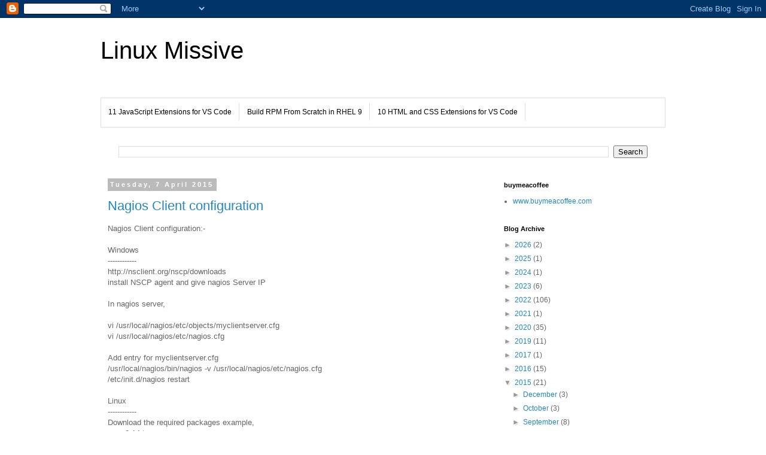

--- FILE ---
content_type: text/html; charset=UTF-8
request_url: https://www.linuxmissive.com/2015/04/
body_size: 14734
content:
<!DOCTYPE html>
<html class='v2' dir='ltr' lang='en-GB'>
<head>
<link href='https://www.blogger.com/static/v1/widgets/335934321-css_bundle_v2.css' rel='stylesheet' type='text/css'/>
<meta content='width=1100' name='viewport'/>
<meta content='text/html; charset=UTF-8' http-equiv='Content-Type'/>
<meta content='blogger' name='generator'/>
<link href='https://www.linuxmissive.com/favicon.ico' rel='icon' type='image/x-icon'/>
<link href='https://www.linuxmissive.com/2015/04/' rel='canonical'/>
<link rel="alternate" type="application/atom+xml" title="Linux Missive - Atom" href="https://www.linuxmissive.com/feeds/posts/default" />
<link rel="alternate" type="application/rss+xml" title="Linux Missive - RSS" href="https://www.linuxmissive.com/feeds/posts/default?alt=rss" />
<link rel="service.post" type="application/atom+xml" title="Linux Missive - Atom" href="https://www.blogger.com/feeds/2061989221056909320/posts/default" />
<!--Can't find substitution for tag [blog.ieCssRetrofitLinks]-->
<meta content='A blog about Linux' name='description'/>
<meta content='https://www.linuxmissive.com/2015/04/' property='og:url'/>
<meta content='Linux Missive' property='og:title'/>
<meta content='A blog about Linux' property='og:description'/>
<title>Linux Missive: April 2015</title>
<style id='page-skin-1' type='text/css'><!--
/*
-----------------------------------------------
Blogger Template Style
Name:     Simple
Designer: Blogger
URL:      www.blogger.com
----------------------------------------------- */
/* Content
----------------------------------------------- */
body {
font: normal normal 12px 'Trebuchet MS', Trebuchet, Verdana, sans-serif;
color: #666666;
background: #ffffff none repeat scroll top left;
padding: 0 0 0 0;
}
html body .region-inner {
min-width: 0;
max-width: 100%;
width: auto;
}
h2 {
font-size: 22px;
}
a:link {
text-decoration:none;
color: #2288bb;
}
a:visited {
text-decoration:none;
color: #888888;
}
a:hover {
text-decoration:underline;
color: #33aaff;
}
.body-fauxcolumn-outer .fauxcolumn-inner {
background: transparent none repeat scroll top left;
_background-image: none;
}
.body-fauxcolumn-outer .cap-top {
position: absolute;
z-index: 1;
height: 400px;
width: 100%;
}
.body-fauxcolumn-outer .cap-top .cap-left {
width: 100%;
background: transparent none repeat-x scroll top left;
_background-image: none;
}
.content-outer {
-moz-box-shadow: 0 0 0 rgba(0, 0, 0, .15);
-webkit-box-shadow: 0 0 0 rgba(0, 0, 0, .15);
-goog-ms-box-shadow: 0 0 0 #333333;
box-shadow: 0 0 0 rgba(0, 0, 0, .15);
margin-bottom: 1px;
}
.content-inner {
padding: 10px 40px;
}
.content-inner {
background-color: #ffffff;
}
/* Header
----------------------------------------------- */
.header-outer {
background: transparent none repeat-x scroll 0 -400px;
_background-image: none;
}
.Header h1 {
font: normal normal 40px 'Trebuchet MS',Trebuchet,Verdana,sans-serif;
color: #000000;
text-shadow: 0 0 0 rgba(0, 0, 0, .2);
}
.Header h1 a {
color: #000000;
}
.Header .description {
font-size: 18px;
color: #000000;
}
.header-inner .Header .titlewrapper {
padding: 22px 0;
}
.header-inner .Header .descriptionwrapper {
padding: 0 0;
}
/* Tabs
----------------------------------------------- */
.tabs-inner .section:first-child {
border-top: 0 solid #dddddd;
}
.tabs-inner .section:first-child ul {
margin-top: -1px;
border-top: 1px solid #dddddd;
border-left: 1px solid #dddddd;
border-right: 1px solid #dddddd;
}
.tabs-inner .widget ul {
background: transparent none repeat-x scroll 0 -800px;
_background-image: none;
border-bottom: 1px solid #dddddd;
margin-top: 0;
margin-left: -30px;
margin-right: -30px;
}
.tabs-inner .widget li a {
display: inline-block;
padding: .6em 1em;
font: normal normal 12px 'Trebuchet MS', Trebuchet, Verdana, sans-serif;
color: #000000;
border-left: 1px solid #ffffff;
border-right: 1px solid #dddddd;
}
.tabs-inner .widget li:first-child a {
border-left: none;
}
.tabs-inner .widget li.selected a, .tabs-inner .widget li a:hover {
color: #000000;
background-color: #eeeeee;
text-decoration: none;
}
/* Columns
----------------------------------------------- */
.main-outer {
border-top: 0 solid transparent;
}
.fauxcolumn-left-outer .fauxcolumn-inner {
border-right: 1px solid transparent;
}
.fauxcolumn-right-outer .fauxcolumn-inner {
border-left: 1px solid transparent;
}
/* Headings
----------------------------------------------- */
div.widget > h2,
div.widget h2.title {
margin: 0 0 1em 0;
font: normal bold 11px 'Trebuchet MS',Trebuchet,Verdana,sans-serif;
color: #000000;
}
/* Widgets
----------------------------------------------- */
.widget .zippy {
color: #999999;
text-shadow: 2px 2px 1px rgba(0, 0, 0, .1);
}
.widget .popular-posts ul {
list-style: none;
}
/* Posts
----------------------------------------------- */
h2.date-header {
font: normal bold 11px Arial, Tahoma, Helvetica, FreeSans, sans-serif;
}
.date-header span {
background-color: #bbbbbb;
color: #ffffff;
padding: 0.4em;
letter-spacing: 3px;
margin: inherit;
}
.main-inner {
padding-top: 35px;
padding-bottom: 65px;
}
.main-inner .column-center-inner {
padding: 0 0;
}
.main-inner .column-center-inner .section {
margin: 0 1em;
}
.post {
margin: 0 0 45px 0;
}
h3.post-title, .comments h4 {
font: normal normal 22px 'Trebuchet MS',Trebuchet,Verdana,sans-serif;
margin: .75em 0 0;
}
.post-body {
font-size: 110%;
line-height: 1.4;
position: relative;
}
.post-body img, .post-body .tr-caption-container, .Profile img, .Image img,
.BlogList .item-thumbnail img {
padding: 2px;
background: #ffffff;
border: 1px solid #eeeeee;
-moz-box-shadow: 1px 1px 5px rgba(0, 0, 0, .1);
-webkit-box-shadow: 1px 1px 5px rgba(0, 0, 0, .1);
box-shadow: 1px 1px 5px rgba(0, 0, 0, .1);
}
.post-body img, .post-body .tr-caption-container {
padding: 5px;
}
.post-body .tr-caption-container {
color: #666666;
}
.post-body .tr-caption-container img {
padding: 0;
background: transparent;
border: none;
-moz-box-shadow: 0 0 0 rgba(0, 0, 0, .1);
-webkit-box-shadow: 0 0 0 rgba(0, 0, 0, .1);
box-shadow: 0 0 0 rgba(0, 0, 0, .1);
}
.post-header {
margin: 0 0 1.5em;
line-height: 1.6;
font-size: 90%;
}
.post-footer {
margin: 20px -2px 0;
padding: 5px 10px;
color: #666666;
background-color: #eeeeee;
border-bottom: 1px solid #eeeeee;
line-height: 1.6;
font-size: 90%;
}
#comments .comment-author {
padding-top: 1.5em;
border-top: 1px solid transparent;
background-position: 0 1.5em;
}
#comments .comment-author:first-child {
padding-top: 0;
border-top: none;
}
.avatar-image-container {
margin: .2em 0 0;
}
#comments .avatar-image-container img {
border: 1px solid #eeeeee;
}
/* Comments
----------------------------------------------- */
.comments .comments-content .icon.blog-author {
background-repeat: no-repeat;
background-image: url([data-uri]);
}
.comments .comments-content .loadmore a {
border-top: 1px solid #999999;
border-bottom: 1px solid #999999;
}
.comments .comment-thread.inline-thread {
background-color: #eeeeee;
}
.comments .continue {
border-top: 2px solid #999999;
}
/* Accents
---------------------------------------------- */
.section-columns td.columns-cell {
border-left: 1px solid transparent;
}
.blog-pager {
background: transparent url(//www.blogblog.com/1kt/simple/paging_dot.png) repeat-x scroll top center;
}
.blog-pager-older-link, .home-link,
.blog-pager-newer-link {
background-color: #ffffff;
padding: 5px;
}
.footer-outer {
border-top: 1px dashed #bbbbbb;
}
/* Mobile
----------------------------------------------- */
body.mobile  {
background-size: auto;
}
.mobile .body-fauxcolumn-outer {
background: transparent none repeat scroll top left;
}
.mobile .body-fauxcolumn-outer .cap-top {
background-size: 100% auto;
}
.mobile .content-outer {
-webkit-box-shadow: 0 0 3px rgba(0, 0, 0, .15);
box-shadow: 0 0 3px rgba(0, 0, 0, .15);
}
.mobile .tabs-inner .widget ul {
margin-left: 0;
margin-right: 0;
}
.mobile .post {
margin: 0;
}
.mobile .main-inner .column-center-inner .section {
margin: 0;
}
.mobile .date-header span {
padding: 0.1em 10px;
margin: 0 -10px;
}
.mobile h3.post-title {
margin: 0;
}
.mobile .blog-pager {
background: transparent none no-repeat scroll top center;
}
.mobile .footer-outer {
border-top: none;
}
.mobile .main-inner, .mobile .footer-inner {
background-color: #ffffff;
}
.mobile-index-contents {
color: #666666;
}
.mobile-link-button {
background-color: #2288bb;
}
.mobile-link-button a:link, .mobile-link-button a:visited {
color: #ffffff;
}
.mobile .tabs-inner .section:first-child {
border-top: none;
}
.mobile .tabs-inner .PageList .widget-content {
background-color: #eeeeee;
color: #000000;
border-top: 1px solid #dddddd;
border-bottom: 1px solid #dddddd;
}
.mobile .tabs-inner .PageList .widget-content .pagelist-arrow {
border-left: 1px solid #dddddd;
}

--></style>
<style id='template-skin-1' type='text/css'><!--
body {
min-width: 1024px;
}
.content-outer, .content-fauxcolumn-outer, .region-inner {
min-width: 1024px;
max-width: 1024px;
_width: 1024px;
}
.main-inner .columns {
padding-left: 0;
padding-right: 300px;
}
.main-inner .fauxcolumn-center-outer {
left: 0;
right: 300px;
/* IE6 does not respect left and right together */
_width: expression(this.parentNode.offsetWidth -
parseInt("0") -
parseInt("300px") + 'px');
}
.main-inner .fauxcolumn-left-outer {
width: 0;
}
.main-inner .fauxcolumn-right-outer {
width: 300px;
}
.main-inner .column-left-outer {
width: 0;
right: 100%;
margin-left: -0;
}
.main-inner .column-right-outer {
width: 300px;
margin-right: -300px;
}
#layout {
min-width: 0;
}
#layout .content-outer {
min-width: 0;
width: 800px;
}
#layout .region-inner {
min-width: 0;
width: auto;
}
body#layout div.add_widget {
padding: 8px;
}
body#layout div.add_widget a {
margin-left: 32px;
}
--></style>
<link href='https://www.blogger.com/dyn-css/authorization.css?targetBlogID=2061989221056909320&amp;zx=c70a6872-c060-4780-8288-4bd83e67a67a' media='none' onload='if(media!=&#39;all&#39;)media=&#39;all&#39;' rel='stylesheet'/><noscript><link href='https://www.blogger.com/dyn-css/authorization.css?targetBlogID=2061989221056909320&amp;zx=c70a6872-c060-4780-8288-4bd83e67a67a' rel='stylesheet'/></noscript>
<meta name='google-adsense-platform-account' content='ca-host-pub-1556223355139109'/>
<meta name='google-adsense-platform-domain' content='blogspot.com'/>

<!-- data-ad-client=ca-pub-1058370733626962 -->

</head>
<body class='loading variant-simplysimple'>
<div class='navbar section' id='navbar' name='Navbar'><div class='widget Navbar' data-version='1' id='Navbar1'><script type="text/javascript">
    function setAttributeOnload(object, attribute, val) {
      if(window.addEventListener) {
        window.addEventListener('load',
          function(){ object[attribute] = val; }, false);
      } else {
        window.attachEvent('onload', function(){ object[attribute] = val; });
      }
    }
  </script>
<div id="navbar-iframe-container"></div>
<script type="text/javascript" src="https://apis.google.com/js/platform.js"></script>
<script type="text/javascript">
      gapi.load("gapi.iframes:gapi.iframes.style.bubble", function() {
        if (gapi.iframes && gapi.iframes.getContext) {
          gapi.iframes.getContext().openChild({
              url: 'https://www.blogger.com/navbar/2061989221056909320?origin\x3dhttps://www.linuxmissive.com',
              where: document.getElementById("navbar-iframe-container"),
              id: "navbar-iframe"
          });
        }
      });
    </script><script type="text/javascript">
(function() {
var script = document.createElement('script');
script.type = 'text/javascript';
script.src = '//pagead2.googlesyndication.com/pagead/js/google_top_exp.js';
var head = document.getElementsByTagName('head')[0];
if (head) {
head.appendChild(script);
}})();
</script>
</div></div>
<div class='body-fauxcolumns'>
<div class='fauxcolumn-outer body-fauxcolumn-outer'>
<div class='cap-top'>
<div class='cap-left'></div>
<div class='cap-right'></div>
</div>
<div class='fauxborder-left'>
<div class='fauxborder-right'></div>
<div class='fauxcolumn-inner'>
</div>
</div>
<div class='cap-bottom'>
<div class='cap-left'></div>
<div class='cap-right'></div>
</div>
</div>
</div>
<div class='content'>
<div class='content-fauxcolumns'>
<div class='fauxcolumn-outer content-fauxcolumn-outer'>
<div class='cap-top'>
<div class='cap-left'></div>
<div class='cap-right'></div>
</div>
<div class='fauxborder-left'>
<div class='fauxborder-right'></div>
<div class='fauxcolumn-inner'>
</div>
</div>
<div class='cap-bottom'>
<div class='cap-left'></div>
<div class='cap-right'></div>
</div>
</div>
</div>
<div class='content-outer'>
<div class='content-cap-top cap-top'>
<div class='cap-left'></div>
<div class='cap-right'></div>
</div>
<div class='fauxborder-left content-fauxborder-left'>
<div class='fauxborder-right content-fauxborder-right'></div>
<div class='content-inner'>
<header>
<div class='header-outer'>
<div class='header-cap-top cap-top'>
<div class='cap-left'></div>
<div class='cap-right'></div>
</div>
<div class='fauxborder-left header-fauxborder-left'>
<div class='fauxborder-right header-fauxborder-right'></div>
<div class='region-inner header-inner'>
<div class='header section' id='header' name='Header'><div class='widget Header' data-version='1' id='Header1'>
<div id='header-inner'>
<div class='titlewrapper'>
<h1 class='title'>
<a href='https://www.linuxmissive.com/'>
Linux Missive
</a>
</h1>
</div>
<div class='descriptionwrapper'>
<p class='description'><span>
</span></p>
</div>
</div>
</div></div>
</div>
</div>
<div class='header-cap-bottom cap-bottom'>
<div class='cap-left'></div>
<div class='cap-right'></div>
</div>
</div>
</header>
<div class='tabs-outer'>
<div class='tabs-cap-top cap-top'>
<div class='cap-left'></div>
<div class='cap-right'></div>
</div>
<div class='fauxborder-left tabs-fauxborder-left'>
<div class='fauxborder-right tabs-fauxborder-right'></div>
<div class='region-inner tabs-inner'>
<div class='tabs section' id='crosscol' name='Cross-column'><div class='widget PopularPosts' data-version='1' id='PopularPosts1'>
<h2>Popular Posts</h2>
<div class='widget-content popular-posts'>
<ul>
<li>
<div class='item-thumbnail-only'>
<div class='item-title'><a href='https://www.linuxmissive.com/2026/01/11-javascript-extensions-for-vs-code.html'> 11 JavaScript Extensions for VS Code</a></div>
</div>
<div style='clear: both;'></div>
</li>
<li>
<div class='item-thumbnail-only'>
<div class='item-title'><a href='https://www.linuxmissive.com/2023/02/build-rpm-from-scratch-in-rhel-9.html'> Build RPM From Scratch in RHEL 9</a></div>
</div>
<div style='clear: both;'></div>
</li>
<li>
<div class='item-thumbnail-only'>
<div class='item-title'><a href='https://www.linuxmissive.com/2026/01/10-html-and-css-extensions-for-vs-code.html'> 10 HTML and CSS Extensions for VS Code</a></div>
</div>
<div style='clear: both;'></div>
</li>
</ul>
<div class='clear'></div>
</div>
</div></div>
<div class='tabs section' id='crosscol-overflow' name='Cross-Column 2'><div class='widget BlogSearch' data-version='1' id='BlogSearch1'>
<h2 class='title'>Search This Blog</h2>
<div class='widget-content'>
<div id='BlogSearch1_form'>
<form action='https://www.linuxmissive.com/search' class='gsc-search-box' target='_top'>
<table cellpadding='0' cellspacing='0' class='gsc-search-box'>
<tbody>
<tr>
<td class='gsc-input'>
<input autocomplete='off' class='gsc-input' name='q' size='10' title='search' type='text' value=''/>
</td>
<td class='gsc-search-button'>
<input class='gsc-search-button' title='search' type='submit' value='Search'/>
</td>
</tr>
</tbody>
</table>
</form>
</div>
</div>
<div class='clear'></div>
</div></div>
</div>
</div>
<div class='tabs-cap-bottom cap-bottom'>
<div class='cap-left'></div>
<div class='cap-right'></div>
</div>
</div>
<div class='main-outer'>
<div class='main-cap-top cap-top'>
<div class='cap-left'></div>
<div class='cap-right'></div>
</div>
<div class='fauxborder-left main-fauxborder-left'>
<div class='fauxborder-right main-fauxborder-right'></div>
<div class='region-inner main-inner'>
<div class='columns fauxcolumns'>
<div class='fauxcolumn-outer fauxcolumn-center-outer'>
<div class='cap-top'>
<div class='cap-left'></div>
<div class='cap-right'></div>
</div>
<div class='fauxborder-left'>
<div class='fauxborder-right'></div>
<div class='fauxcolumn-inner'>
</div>
</div>
<div class='cap-bottom'>
<div class='cap-left'></div>
<div class='cap-right'></div>
</div>
</div>
<div class='fauxcolumn-outer fauxcolumn-left-outer'>
<div class='cap-top'>
<div class='cap-left'></div>
<div class='cap-right'></div>
</div>
<div class='fauxborder-left'>
<div class='fauxborder-right'></div>
<div class='fauxcolumn-inner'>
</div>
</div>
<div class='cap-bottom'>
<div class='cap-left'></div>
<div class='cap-right'></div>
</div>
</div>
<div class='fauxcolumn-outer fauxcolumn-right-outer'>
<div class='cap-top'>
<div class='cap-left'></div>
<div class='cap-right'></div>
</div>
<div class='fauxborder-left'>
<div class='fauxborder-right'></div>
<div class='fauxcolumn-inner'>
</div>
</div>
<div class='cap-bottom'>
<div class='cap-left'></div>
<div class='cap-right'></div>
</div>
</div>
<!-- corrects IE6 width calculation -->
<div class='columns-inner'>
<div class='column-center-outer'>
<div class='column-center-inner'>
<div class='main section' id='main' name='Main'><div class='widget Blog' data-version='1' id='Blog1'>
<div class='blog-posts hfeed'>

          <div class="date-outer">
        
<h2 class='date-header'><span>Tuesday, 7 April 2015</span></h2>

          <div class="date-posts">
        
<div class='post-outer'>
<div class='post hentry uncustomized-post-template' itemprop='blogPost' itemscope='itemscope' itemtype='http://schema.org/BlogPosting'>
<meta content='2061989221056909320' itemprop='blogId'/>
<meta content='546861114939277163' itemprop='postId'/>
<a name='546861114939277163'></a>
<h3 class='post-title entry-title' itemprop='name'>
<a href='https://www.linuxmissive.com/2015/04/nagios-client-configuration.html'>Nagios Client configuration</a>
</h3>
<div class='post-header'>
<div class='post-header-line-1'></div>
</div>
<div class='post-body entry-content' id='post-body-546861114939277163' itemprop='articleBody'>
<div dir="ltr" style="text-align: left;" trbidi="on">
Nagios Client configuration:-<br /><br />Windows<br />------------<br />http://nsclient.org/nscp/downloads<br />install NSCP agent and give nagios Server IP<br /><br />In nagios server,<br /><br />vi /usr/local/nagios/etc/objects/myclientserver.cfg<br />vi /usr/local/nagios/etc/nagios.cfg<br /><br />Add entry for myclientserver.cfg<br />/usr/local/nagios/bin/nagios -v /usr/local/nagios/etc/nagios.cfg<br />/etc/init.d/nagios restart<br /><br />Linux<br />------------<br />Download the required packages example,<br />nrpe-2.14.tar.gz<br />nagios-plugins-2.0.tar.gz<br /><br />tar -xzvf nagios-plugins-2.0.tar.gz<br />tar -xzvf nrpe-2.14.tar.gz<br /><br />yum install gcc<br />yum install openssl*<br />ldconfig<br /><br />cd nagios-plugins-2.0<br />&nbsp;./configure<br />&nbsp;make<br />&nbsp;make install<br />&nbsp;useradd nagios<br />&nbsp;chown -R nagios:nagios /usr/local/nagios<br /><br />cd ../nrpe-2.14<br />&nbsp;./configure<br />&nbsp;make all<br />&nbsp;make install-plugin<br />&nbsp;make install-daemon<br />&nbsp;yum install xinetd<br />&nbsp;make install-daemon-config<br />&nbsp;make install-xinetd<br /><br />vi /etc/xinetd.d/nrpe<br />only_from&nbsp;&nbsp;&nbsp;&nbsp;&nbsp;&nbsp; = 127.0.0.1 10.11.22.22<br /><br />vi /etc/services<br />nrpe&nbsp;&nbsp;&nbsp;&nbsp;&nbsp;&nbsp;&nbsp;&nbsp;&nbsp;&nbsp;&nbsp; 5666/tcp&nbsp;&nbsp;&nbsp;&nbsp;&nbsp;&nbsp;&nbsp;&nbsp;&nbsp;&nbsp;&nbsp;&nbsp;&nbsp;&nbsp;&nbsp; # nrpe<br /><br />/etc/init.d/xinetd restart<br />&nbsp;netstat -an | grep -i 5666<br /><br />&nbsp;yum install telnet<br />&nbsp;telnet 10.11.22.22 5666<br /><br />&nbsp;ifconfig<br />&nbsp;yum install sysstat<br /><br />&nbsp;cd /usr/local/nagios/<br />&nbsp;mv /home/agoviku/libexec.tar.gz .<br />&nbsp;mv /home/agoviku/md5s .<br />&nbsp;chown -R nagios.nagios /usr/local/nagios<br />&nbsp;tar -xzvf libexec.tar.gz<br /><br />scp -r /usr/local/nagios/libexec usename@10.11.11.59:/tmp<br /><br />cp -r /tmp/libexec /usr/local/nagios/<br />chown -R nagios:nagios /usr/local/nagios/<br />chmod -R 755 /usr/local/nagios/libexec<br /><br />For Web servers,<br />vi /usr/local/nagios/etc/nrpe.cfg<br />command[check_users]=/usr/local/nagios/libexec/check_users -w 5 -c 10<br />command[check_load]=/usr/local/nagios/libexec/check_load -w 15,10,5 -c 30,25,20<br />command[check_disk1]=/usr/local/nagios/libexec/check_disk -w 20% -c 10% -p /<br />command[check_disk2]=/usr/local/nagios/libexec/check_disk -w 20% -c 10% -p /data<br />command[check_zombie_procs]=/usr/local/nagios/libexec/check_procs -w 5 -c 10 -s Z<br />command[check_total_procs]=/usr/local/nagios/libexec/check_procs -w 400 -c 450<br />command[check_sendmail]=/usr/local/nagios/libexec/check_tcp -H localhost -p 25<br />command[check_cpu]=/usr/local/nagios/libexec/check_cpu.sh -w 60 -c 90<br />command[check_rofs1]=/usr/local/nagios/libexec/check_rofs.sh /<br />command[check_rofs2]=/usr/local/nagios/libexec/check_rofs.sh /data<br />command[check_md5]=/usr/local/nagios/libexec/check_md5.sh /etc/httpd/conf.d/vhost.conf<br />command[check_crond]=/usr/local/nagios/libexec/check_procs -c 1:20 -C crond<br />command[check_apache]=/usr/local/nagios/libexec/check_apache.sh -w 100 -c 200<br />command[check_apache2]=/usr/local/nagios/libexec/check_apache2.sh -w 100 -c 200<br /><br />For DB servers,<br />vi /usr/local/nagios/etc/nrpe.cfg<br />command[check_users]=/usr/local/nagios/libexec/check_users -w 5 -c 10<br />command[check_load]=/usr/local/nagios/libexec/check_load -w 15,10,5 -c 30,25,20<br />command[check_disk]=/usr/local/nagios/libexec/check_disk -w 20% -c 10% -p /data<br />command[check_zombie_procs]=/usr/local/nagios/libexec/check_procs -w 5 -c 10 -s Z<br />command[check_total_procs]=/usr/local/nagios/libexec/check_procs -w 250 -c 300<br />command[check_cpu]=/usr/local/nagios/libexec/check_cpu.sh -w 60 -c 90<br />command[check_md5]=/usr/local/nagios/libexec/check_md5.sh /etc/my.cnf<br />command[check_mysql]=/usr/local/nagios/libexec/check_mysql -u nagiosusr -p 'passwrod' -s /data/var/lib/mysql/mysql.sock<br />command[check_mysql2]=/usr/local/nagios/libexec/check_mysql_health --hostname localhost --username nagiosusr --password 'passwrod' --mode threads-connected&nbsp;&nbsp; mysql2<br />command[check_mysql3]=/usr/local/nagios/libexec/check_mysql_health --hostname localhost --username nagiosusr --password 'passwrod' --mode&nbsp; threadcache-hitrate&nbsp; mysql3<br />command[check_mysql4]=/usr/local/nagios/libexec/check_mysql_health --hostname localhost --username nagiosusr --password 'passwrod' --mode threads-created&nbsp; mysql4<br />command[check_mysql5]=/usr/local/nagios/libexec/check_mysql_health --hostname localhost --username nagiosusr --password 'passwrod' --mode threads-running mysql5<br />command[check_mysql6]=/usr/local/nagios/libexec/check_mysql_health --hostname localhost --username nagiosusr --password 'passwrod' --mode threads-cached&nbsp; mysql6<br />command[check_mysql7]=/usr/local/nagios/libexec/check_mysql_health --hostname localhost --username nagiosusr --password 'passwrod' --mode connects-aborted&nbsp; mysql7<br />command[check_mysql8]=/usr/local/nagios/libexec/check_mysql_health --hostname localhost --username nagiosusr --password 'passwrod' --mode clients-aborted&nbsp; mysql8<br />command[check_mysql9]=/usr/local/nagios/libexec/check_mysql_health --hostname localhost --username nagiosusr --password 'passwrod' --mode&nbsp; qcache-hitrate --lookback 1800 --warning 50 --critical 20&nbsp; mysql9<br />command[check_mysql10]=/usr/local/nagios/libexec/check_mysql_health --hostname localhost --username nagiosusr --password 'passwrod' --mode&nbsp; qcache-lowmem-prunes mysql10<br />command[check_mysql11]=/usr/local/nagios/libexec/check_mysql_health --hostname localhost --username nagiosusr --password 'passwrod' --mode&nbsp; keycache-hitrate --warning 50: --critical 20:&nbsp; mysql11<br />command[check_mysql12]=/usr/local/nagios/libexec/check_mysql_health --hostname localhost --username nagiosusr --password 'passwrod' --mode&nbsp; bufferpool-hitrate&nbsp; mysql12<br />command[check_mysql13]=/usr/local/nagios/libexec/check_mysql_health --hostname localhost --username nagiosusr --password 'passwrod' --mode&nbsp;&nbsp; bufferpool-wait-free mysql13<br />command[check_mysql14]=/usr/local/nagios/libexec/check_mysql_health --hostname localhost --username nagiosusr --password 'passwrod' --mode&nbsp;&nbsp; log-waits&nbsp; mysql14<br />command[check_mysql15]=/usr/local/nagios/libexec/check_mysql_health --hostname localhost --username nagiosusr --password 'passwrod' --mode&nbsp;&nbsp; tablecache-hitrate mysql15<br />command[check_mysql16]=/usr/local/nagios/libexec/check_mysql_health --hostname localhost --username nagiosusr --password 'passwrod' --mode&nbsp;&nbsp; table-lock-contention mysql16<br />command[check_mysql17]=/usr/local/nagios/libexec/check_mysql_health --hostname localhost --username nagiosusr --password 'passwrod' --mode&nbsp; index-usage --warning 30: --critical 10: mysql17<br />command[check_mysql18]=/usr/local/nagios/libexec/check_mysql_health --hostname localhost --username nagiosusr --password 'passwrod' --mode&nbsp; tmp-disk-tables mysql18<br />command[check_mysql19]=/usr/local/nagios/libexec/check_mysql_health --hostname localhost --username nagiosusr --password 'passwrod' --mode&nbsp;&nbsp; open-files&nbsp; mysql19<br />command[check_mysql20]=/usr/local/nagios/libexec/check_mysql_health --hostname localhost --username nagiosusr --password 'passwrod' --mode&nbsp;&nbsp; slow-queries&nbsp; mysql20<br />command[check_mysql21]=/usr/local/nagios/libexec/check_mysql_health --hostname localhost --username nagiosusr --password 'passwrod' --mode&nbsp;&nbsp; long-running-procs mysql21<br /><br />In nagios server,<br />vi /usr/local/nagios/etc/nagios.cfg<br />&nbsp;/usr/local/nagios/bin/nagios -v /usr/local/nagios/etc/nagios.cfg<br />/etc/init.d/nagios restart<br /><br />install check_mysql_health in /usr/local/nagios/libexec<br /><br />yum -y install cpan DBI*<br />cpan<br />install Time::HiRes<br />exit<br />yum -y install DBI*<br />cpan<br />install DBD::mysql<br />exit<br />ln -s /data/var/lib/mysql/mysql.sock /var/lib/mysql/mysql.sock<br /><br />Ref :- https://labs.consol.de/nagios/check_mysql_health/<br /><br /><br />Few Known errors :-<br />-------------------------------------------------------------<br />/usr/local/nagios/libexec/check_nrpe -H 10.111.111.33 -p 5666<br />CHECK_NRPE: Error - Could not complete SSL handshake.<br /><br />vi /etc/xinetd.d/nrpe<br />only_from&nbsp;&nbsp;&nbsp;&nbsp;&nbsp;&nbsp; = 127.0.0.1 10.11.22.22<br /><br />service xinetd restart<br /><br />
/usr/local/nagios/libexec/check_nrpe -H 10.33.66.10 -p 5666<br />NRPE v2.14<br /><br />Ref: http://assets.nagios.com/downloads/nagiosxi/docs/NRPE-Troubleshooting-and-Common-Solutions.pdf<br />-------------------------------------------------------------<br />File Integrity<br />CRITICAL - file does not exist!(Nagios)<br /><br />ll /etc/httpd/conf.d/vhost.conf<br />ls: cannot access /etc/httpd/conf.d/vhost.conf: No such file or directory<br />touch /etc/httpd/conf.d/vhost.conf<br /><br />/usr/local/nagios/libexec/check_md5.sh /etc/httpd/conf.d/vhost.conf<br />OK<br />-------------------------------------------------------------<br />mysql Access denied for user 'monitor'@'localhost' (using password: YES)<br /><br />grant all&nbsp; on *.* to 'nagiosusr'@'%' identified by 'passwrod';<br />FLUSH PRIVILEGES;<br />-------------------------------------------------------------------------</div>
<div style='clear: both;'></div>
</div>
<div class='post-footer'>
<div class='post-footer-line post-footer-line-1'>
<span class='post-author vcard'>
Posted by
<span class='fn' itemprop='author' itemscope='itemscope' itemtype='http://schema.org/Person'>
<meta content='https://www.blogger.com/profile/15229236828142863834' itemprop='url'/>
<a class='g-profile' href='https://www.blogger.com/profile/15229236828142863834' rel='author' title='author profile'>
<span itemprop='name'>Jojan Paul</span>
</a>
</span>
</span>
<span class='post-timestamp'>
at
<meta content='https://www.linuxmissive.com/2015/04/nagios-client-configuration.html' itemprop='url'/>
<a class='timestamp-link' href='https://www.linuxmissive.com/2015/04/nagios-client-configuration.html' rel='bookmark' title='permanent link'><abbr class='published' itemprop='datePublished' title='2015-04-07T23:04:00-07:00'>4/07/2015 11:04:00 pm</abbr></a>
</span>
<span class='post-comment-link'>
<a class='comment-link' href='https://www.linuxmissive.com/2015/04/nagios-client-configuration.html#comment-form' onclick=''>
No comments:
  </a>
</span>
<span class='post-icons'>
<span class='item-action'>
<a href='https://www.blogger.com/email-post/2061989221056909320/546861114939277163' title='Email Post'>
<img alt='' class='icon-action' height='13' src='https://resources.blogblog.com/img/icon18_email.gif' width='18'/>
</a>
</span>
<span class='item-control blog-admin pid-825688763'>
<a href='https://www.blogger.com/post-edit.g?blogID=2061989221056909320&postID=546861114939277163&from=pencil' title='Edit Post'>
<img alt='' class='icon-action' height='18' src='https://resources.blogblog.com/img/icon18_edit_allbkg.gif' width='18'/>
</a>
</span>
</span>
<div class='post-share-buttons goog-inline-block'>
<a class='goog-inline-block share-button sb-email' href='https://www.blogger.com/share-post.g?blogID=2061989221056909320&postID=546861114939277163&target=email' target='_blank' title='Email This'><span class='share-button-link-text'>Email This</span></a><a class='goog-inline-block share-button sb-blog' href='https://www.blogger.com/share-post.g?blogID=2061989221056909320&postID=546861114939277163&target=blog' onclick='window.open(this.href, "_blank", "height=270,width=475"); return false;' target='_blank' title='BlogThis!'><span class='share-button-link-text'>BlogThis!</span></a><a class='goog-inline-block share-button sb-twitter' href='https://www.blogger.com/share-post.g?blogID=2061989221056909320&postID=546861114939277163&target=twitter' target='_blank' title='Share to X'><span class='share-button-link-text'>Share to X</span></a><a class='goog-inline-block share-button sb-facebook' href='https://www.blogger.com/share-post.g?blogID=2061989221056909320&postID=546861114939277163&target=facebook' onclick='window.open(this.href, "_blank", "height=430,width=640"); return false;' target='_blank' title='Share to Facebook'><span class='share-button-link-text'>Share to Facebook</span></a><a class='goog-inline-block share-button sb-pinterest' href='https://www.blogger.com/share-post.g?blogID=2061989221056909320&postID=546861114939277163&target=pinterest' target='_blank' title='Share to Pinterest'><span class='share-button-link-text'>Share to Pinterest</span></a>
</div>
</div>
<div class='post-footer-line post-footer-line-2'>
<span class='post-labels'>
Labels:
<a href='https://www.linuxmissive.com/search/label/Linux' rel='tag'>Linux</a>,
<a href='https://www.linuxmissive.com/search/label/Nagios' rel='tag'>Nagios</a>
</span>
</div>
<div class='post-footer-line post-footer-line-3'>
<span class='post-location'>
</span>
</div>
</div>
</div>
</div>
<div class='inline-ad'>
<script async src="https://pagead2.googlesyndication.com/pagead/js/adsbygoogle.js?client=ca-pub-1058370733626962&host=ca-host-pub-1556223355139109" crossorigin="anonymous"></script>
<!-- linuxmissive_main_Blog1_1x1_as -->
<ins class="adsbygoogle"
     style="display:block"
     data-ad-client="ca-pub-1058370733626962"
     data-ad-host="ca-host-pub-1556223355139109"
     data-ad-slot="5744293938"
     data-ad-format="auto"
     data-full-width-responsive="true"></ins>
<script>
(adsbygoogle = window.adsbygoogle || []).push({});
</script>
</div>

        </div></div>
      
</div>
<div class='blog-pager' id='blog-pager'>
<span id='blog-pager-newer-link'>
<a class='blog-pager-newer-link' href='https://www.linuxmissive.com/search?updated-max=2022-03-11T05:22:00-08:00&max-results=100&reverse-paginate=true' id='Blog1_blog-pager-newer-link' title='Newer Posts'>Newer Posts</a>
</span>
<span id='blog-pager-older-link'>
<a class='blog-pager-older-link' href='https://www.linuxmissive.com/search?updated-max=2015-04-07T23:04:00-07:00' id='Blog1_blog-pager-older-link' title='Older Posts'>Older Posts</a>
</span>
<a class='home-link' href='https://www.linuxmissive.com/'>Home</a>
</div>
<div class='clear'></div>
<div class='blog-feeds'>
<div class='feed-links'>
Subscribe to:
<a class='feed-link' href='https://www.linuxmissive.com/feeds/posts/default' target='_blank' type='application/atom+xml'>Comments (Atom)</a>
</div>
</div>
</div></div>
</div>
</div>
<div class='column-left-outer'>
<div class='column-left-inner'>
<aside>
</aside>
</div>
</div>
<div class='column-right-outer'>
<div class='column-right-inner'>
<aside>
<div class='sidebar section' id='sidebar-right-1'><div class='widget LinkList' data-version='1' id='LinkList11'>
<h2>buymeacoffee</h2>
<div class='widget-content'>
<ul>
<li><a href='https://www.buymeacoffee.com/jojanmpaul'>www.buymeacoffee.com</a></li>
</ul>
<div class='clear'></div>
</div>
</div><div class='widget BlogArchive' data-version='1' id='BlogArchive1'>
<h2>Blog Archive</h2>
<div class='widget-content'>
<div id='ArchiveList'>
<div id='BlogArchive1_ArchiveList'>
<ul class='hierarchy'>
<li class='archivedate collapsed'>
<a class='toggle' href='javascript:void(0)'>
<span class='zippy'>

        &#9658;&#160;
      
</span>
</a>
<a class='post-count-link' href='https://www.linuxmissive.com/2026/'>
2026
</a>
<span class='post-count' dir='ltr'>(2)</span>
<ul class='hierarchy'>
<li class='archivedate collapsed'>
<a class='toggle' href='javascript:void(0)'>
<span class='zippy'>

        &#9658;&#160;
      
</span>
</a>
<a class='post-count-link' href='https://www.linuxmissive.com/2026/01/'>
January
</a>
<span class='post-count' dir='ltr'>(2)</span>
</li>
</ul>
</li>
</ul>
<ul class='hierarchy'>
<li class='archivedate collapsed'>
<a class='toggle' href='javascript:void(0)'>
<span class='zippy'>

        &#9658;&#160;
      
</span>
</a>
<a class='post-count-link' href='https://www.linuxmissive.com/2025/'>
2025
</a>
<span class='post-count' dir='ltr'>(1)</span>
<ul class='hierarchy'>
<li class='archivedate collapsed'>
<a class='toggle' href='javascript:void(0)'>
<span class='zippy'>

        &#9658;&#160;
      
</span>
</a>
<a class='post-count-link' href='https://www.linuxmissive.com/2025/08/'>
August
</a>
<span class='post-count' dir='ltr'>(1)</span>
</li>
</ul>
</li>
</ul>
<ul class='hierarchy'>
<li class='archivedate collapsed'>
<a class='toggle' href='javascript:void(0)'>
<span class='zippy'>

        &#9658;&#160;
      
</span>
</a>
<a class='post-count-link' href='https://www.linuxmissive.com/2024/'>
2024
</a>
<span class='post-count' dir='ltr'>(1)</span>
<ul class='hierarchy'>
<li class='archivedate collapsed'>
<a class='toggle' href='javascript:void(0)'>
<span class='zippy'>

        &#9658;&#160;
      
</span>
</a>
<a class='post-count-link' href='https://www.linuxmissive.com/2024/11/'>
November
</a>
<span class='post-count' dir='ltr'>(1)</span>
</li>
</ul>
</li>
</ul>
<ul class='hierarchy'>
<li class='archivedate collapsed'>
<a class='toggle' href='javascript:void(0)'>
<span class='zippy'>

        &#9658;&#160;
      
</span>
</a>
<a class='post-count-link' href='https://www.linuxmissive.com/2023/'>
2023
</a>
<span class='post-count' dir='ltr'>(6)</span>
<ul class='hierarchy'>
<li class='archivedate collapsed'>
<a class='toggle' href='javascript:void(0)'>
<span class='zippy'>

        &#9658;&#160;
      
</span>
</a>
<a class='post-count-link' href='https://www.linuxmissive.com/2023/04/'>
April
</a>
<span class='post-count' dir='ltr'>(2)</span>
</li>
</ul>
<ul class='hierarchy'>
<li class='archivedate collapsed'>
<a class='toggle' href='javascript:void(0)'>
<span class='zippy'>

        &#9658;&#160;
      
</span>
</a>
<a class='post-count-link' href='https://www.linuxmissive.com/2023/02/'>
February
</a>
<span class='post-count' dir='ltr'>(3)</span>
</li>
</ul>
<ul class='hierarchy'>
<li class='archivedate collapsed'>
<a class='toggle' href='javascript:void(0)'>
<span class='zippy'>

        &#9658;&#160;
      
</span>
</a>
<a class='post-count-link' href='https://www.linuxmissive.com/2023/01/'>
January
</a>
<span class='post-count' dir='ltr'>(1)</span>
</li>
</ul>
</li>
</ul>
<ul class='hierarchy'>
<li class='archivedate collapsed'>
<a class='toggle' href='javascript:void(0)'>
<span class='zippy'>

        &#9658;&#160;
      
</span>
</a>
<a class='post-count-link' href='https://www.linuxmissive.com/2022/'>
2022
</a>
<span class='post-count' dir='ltr'>(106)</span>
<ul class='hierarchy'>
<li class='archivedate collapsed'>
<a class='toggle' href='javascript:void(0)'>
<span class='zippy'>

        &#9658;&#160;
      
</span>
</a>
<a class='post-count-link' href='https://www.linuxmissive.com/2022/12/'>
December
</a>
<span class='post-count' dir='ltr'>(3)</span>
</li>
</ul>
<ul class='hierarchy'>
<li class='archivedate collapsed'>
<a class='toggle' href='javascript:void(0)'>
<span class='zippy'>

        &#9658;&#160;
      
</span>
</a>
<a class='post-count-link' href='https://www.linuxmissive.com/2022/11/'>
November
</a>
<span class='post-count' dir='ltr'>(5)</span>
</li>
</ul>
<ul class='hierarchy'>
<li class='archivedate collapsed'>
<a class='toggle' href='javascript:void(0)'>
<span class='zippy'>

        &#9658;&#160;
      
</span>
</a>
<a class='post-count-link' href='https://www.linuxmissive.com/2022/07/'>
July
</a>
<span class='post-count' dir='ltr'>(1)</span>
</li>
</ul>
<ul class='hierarchy'>
<li class='archivedate collapsed'>
<a class='toggle' href='javascript:void(0)'>
<span class='zippy'>

        &#9658;&#160;
      
</span>
</a>
<a class='post-count-link' href='https://www.linuxmissive.com/2022/06/'>
June
</a>
<span class='post-count' dir='ltr'>(49)</span>
</li>
</ul>
<ul class='hierarchy'>
<li class='archivedate collapsed'>
<a class='toggle' href='javascript:void(0)'>
<span class='zippy'>

        &#9658;&#160;
      
</span>
</a>
<a class='post-count-link' href='https://www.linuxmissive.com/2022/05/'>
May
</a>
<span class='post-count' dir='ltr'>(4)</span>
</li>
</ul>
<ul class='hierarchy'>
<li class='archivedate collapsed'>
<a class='toggle' href='javascript:void(0)'>
<span class='zippy'>

        &#9658;&#160;
      
</span>
</a>
<a class='post-count-link' href='https://www.linuxmissive.com/2022/04/'>
April
</a>
<span class='post-count' dir='ltr'>(13)</span>
</li>
</ul>
<ul class='hierarchy'>
<li class='archivedate collapsed'>
<a class='toggle' href='javascript:void(0)'>
<span class='zippy'>

        &#9658;&#160;
      
</span>
</a>
<a class='post-count-link' href='https://www.linuxmissive.com/2022/03/'>
March
</a>
<span class='post-count' dir='ltr'>(19)</span>
</li>
</ul>
<ul class='hierarchy'>
<li class='archivedate collapsed'>
<a class='toggle' href='javascript:void(0)'>
<span class='zippy'>

        &#9658;&#160;
      
</span>
</a>
<a class='post-count-link' href='https://www.linuxmissive.com/2022/02/'>
February
</a>
<span class='post-count' dir='ltr'>(12)</span>
</li>
</ul>
</li>
</ul>
<ul class='hierarchy'>
<li class='archivedate collapsed'>
<a class='toggle' href='javascript:void(0)'>
<span class='zippy'>

        &#9658;&#160;
      
</span>
</a>
<a class='post-count-link' href='https://www.linuxmissive.com/2021/'>
2021
</a>
<span class='post-count' dir='ltr'>(1)</span>
<ul class='hierarchy'>
<li class='archivedate collapsed'>
<a class='toggle' href='javascript:void(0)'>
<span class='zippy'>

        &#9658;&#160;
      
</span>
</a>
<a class='post-count-link' href='https://www.linuxmissive.com/2021/10/'>
October
</a>
<span class='post-count' dir='ltr'>(1)</span>
</li>
</ul>
</li>
</ul>
<ul class='hierarchy'>
<li class='archivedate collapsed'>
<a class='toggle' href='javascript:void(0)'>
<span class='zippy'>

        &#9658;&#160;
      
</span>
</a>
<a class='post-count-link' href='https://www.linuxmissive.com/2020/'>
2020
</a>
<span class='post-count' dir='ltr'>(35)</span>
<ul class='hierarchy'>
<li class='archivedate collapsed'>
<a class='toggle' href='javascript:void(0)'>
<span class='zippy'>

        &#9658;&#160;
      
</span>
</a>
<a class='post-count-link' href='https://www.linuxmissive.com/2020/07/'>
July
</a>
<span class='post-count' dir='ltr'>(13)</span>
</li>
</ul>
<ul class='hierarchy'>
<li class='archivedate collapsed'>
<a class='toggle' href='javascript:void(0)'>
<span class='zippy'>

        &#9658;&#160;
      
</span>
</a>
<a class='post-count-link' href='https://www.linuxmissive.com/2020/05/'>
May
</a>
<span class='post-count' dir='ltr'>(3)</span>
</li>
</ul>
<ul class='hierarchy'>
<li class='archivedate collapsed'>
<a class='toggle' href='javascript:void(0)'>
<span class='zippy'>

        &#9658;&#160;
      
</span>
</a>
<a class='post-count-link' href='https://www.linuxmissive.com/2020/04/'>
April
</a>
<span class='post-count' dir='ltr'>(12)</span>
</li>
</ul>
<ul class='hierarchy'>
<li class='archivedate collapsed'>
<a class='toggle' href='javascript:void(0)'>
<span class='zippy'>

        &#9658;&#160;
      
</span>
</a>
<a class='post-count-link' href='https://www.linuxmissive.com/2020/03/'>
March
</a>
<span class='post-count' dir='ltr'>(7)</span>
</li>
</ul>
</li>
</ul>
<ul class='hierarchy'>
<li class='archivedate collapsed'>
<a class='toggle' href='javascript:void(0)'>
<span class='zippy'>

        &#9658;&#160;
      
</span>
</a>
<a class='post-count-link' href='https://www.linuxmissive.com/2019/'>
2019
</a>
<span class='post-count' dir='ltr'>(11)</span>
<ul class='hierarchy'>
<li class='archivedate collapsed'>
<a class='toggle' href='javascript:void(0)'>
<span class='zippy'>

        &#9658;&#160;
      
</span>
</a>
<a class='post-count-link' href='https://www.linuxmissive.com/2019/08/'>
August
</a>
<span class='post-count' dir='ltr'>(1)</span>
</li>
</ul>
<ul class='hierarchy'>
<li class='archivedate collapsed'>
<a class='toggle' href='javascript:void(0)'>
<span class='zippy'>

        &#9658;&#160;
      
</span>
</a>
<a class='post-count-link' href='https://www.linuxmissive.com/2019/07/'>
July
</a>
<span class='post-count' dir='ltr'>(10)</span>
</li>
</ul>
</li>
</ul>
<ul class='hierarchy'>
<li class='archivedate collapsed'>
<a class='toggle' href='javascript:void(0)'>
<span class='zippy'>

        &#9658;&#160;
      
</span>
</a>
<a class='post-count-link' href='https://www.linuxmissive.com/2017/'>
2017
</a>
<span class='post-count' dir='ltr'>(1)</span>
<ul class='hierarchy'>
<li class='archivedate collapsed'>
<a class='toggle' href='javascript:void(0)'>
<span class='zippy'>

        &#9658;&#160;
      
</span>
</a>
<a class='post-count-link' href='https://www.linuxmissive.com/2017/02/'>
February
</a>
<span class='post-count' dir='ltr'>(1)</span>
</li>
</ul>
</li>
</ul>
<ul class='hierarchy'>
<li class='archivedate collapsed'>
<a class='toggle' href='javascript:void(0)'>
<span class='zippy'>

        &#9658;&#160;
      
</span>
</a>
<a class='post-count-link' href='https://www.linuxmissive.com/2016/'>
2016
</a>
<span class='post-count' dir='ltr'>(15)</span>
<ul class='hierarchy'>
<li class='archivedate collapsed'>
<a class='toggle' href='javascript:void(0)'>
<span class='zippy'>

        &#9658;&#160;
      
</span>
</a>
<a class='post-count-link' href='https://www.linuxmissive.com/2016/10/'>
October
</a>
<span class='post-count' dir='ltr'>(3)</span>
</li>
</ul>
<ul class='hierarchy'>
<li class='archivedate collapsed'>
<a class='toggle' href='javascript:void(0)'>
<span class='zippy'>

        &#9658;&#160;
      
</span>
</a>
<a class='post-count-link' href='https://www.linuxmissive.com/2016/07/'>
July
</a>
<span class='post-count' dir='ltr'>(1)</span>
</li>
</ul>
<ul class='hierarchy'>
<li class='archivedate collapsed'>
<a class='toggle' href='javascript:void(0)'>
<span class='zippy'>

        &#9658;&#160;
      
</span>
</a>
<a class='post-count-link' href='https://www.linuxmissive.com/2016/05/'>
May
</a>
<span class='post-count' dir='ltr'>(3)</span>
</li>
</ul>
<ul class='hierarchy'>
<li class='archivedate collapsed'>
<a class='toggle' href='javascript:void(0)'>
<span class='zippy'>

        &#9658;&#160;
      
</span>
</a>
<a class='post-count-link' href='https://www.linuxmissive.com/2016/04/'>
April
</a>
<span class='post-count' dir='ltr'>(4)</span>
</li>
</ul>
<ul class='hierarchy'>
<li class='archivedate collapsed'>
<a class='toggle' href='javascript:void(0)'>
<span class='zippy'>

        &#9658;&#160;
      
</span>
</a>
<a class='post-count-link' href='https://www.linuxmissive.com/2016/03/'>
March
</a>
<span class='post-count' dir='ltr'>(3)</span>
</li>
</ul>
<ul class='hierarchy'>
<li class='archivedate collapsed'>
<a class='toggle' href='javascript:void(0)'>
<span class='zippy'>

        &#9658;&#160;
      
</span>
</a>
<a class='post-count-link' href='https://www.linuxmissive.com/2016/01/'>
January
</a>
<span class='post-count' dir='ltr'>(1)</span>
</li>
</ul>
</li>
</ul>
<ul class='hierarchy'>
<li class='archivedate expanded'>
<a class='toggle' href='javascript:void(0)'>
<span class='zippy toggle-open'>

        &#9660;&#160;
      
</span>
</a>
<a class='post-count-link' href='https://www.linuxmissive.com/2015/'>
2015
</a>
<span class='post-count' dir='ltr'>(21)</span>
<ul class='hierarchy'>
<li class='archivedate collapsed'>
<a class='toggle' href='javascript:void(0)'>
<span class='zippy'>

        &#9658;&#160;
      
</span>
</a>
<a class='post-count-link' href='https://www.linuxmissive.com/2015/12/'>
December
</a>
<span class='post-count' dir='ltr'>(3)</span>
</li>
</ul>
<ul class='hierarchy'>
<li class='archivedate collapsed'>
<a class='toggle' href='javascript:void(0)'>
<span class='zippy'>

        &#9658;&#160;
      
</span>
</a>
<a class='post-count-link' href='https://www.linuxmissive.com/2015/10/'>
October
</a>
<span class='post-count' dir='ltr'>(3)</span>
</li>
</ul>
<ul class='hierarchy'>
<li class='archivedate collapsed'>
<a class='toggle' href='javascript:void(0)'>
<span class='zippy'>

        &#9658;&#160;
      
</span>
</a>
<a class='post-count-link' href='https://www.linuxmissive.com/2015/09/'>
September
</a>
<span class='post-count' dir='ltr'>(8)</span>
</li>
</ul>
<ul class='hierarchy'>
<li class='archivedate collapsed'>
<a class='toggle' href='javascript:void(0)'>
<span class='zippy'>

        &#9658;&#160;
      
</span>
</a>
<a class='post-count-link' href='https://www.linuxmissive.com/2015/07/'>
July
</a>
<span class='post-count' dir='ltr'>(2)</span>
</li>
</ul>
<ul class='hierarchy'>
<li class='archivedate collapsed'>
<a class='toggle' href='javascript:void(0)'>
<span class='zippy'>

        &#9658;&#160;
      
</span>
</a>
<a class='post-count-link' href='https://www.linuxmissive.com/2015/05/'>
May
</a>
<span class='post-count' dir='ltr'>(2)</span>
</li>
</ul>
<ul class='hierarchy'>
<li class='archivedate expanded'>
<a class='toggle' href='javascript:void(0)'>
<span class='zippy toggle-open'>

        &#9660;&#160;
      
</span>
</a>
<a class='post-count-link' href='https://www.linuxmissive.com/2015/04/'>
April
</a>
<span class='post-count' dir='ltr'>(1)</span>
<ul class='posts'>
<li><a href='https://www.linuxmissive.com/2015/04/nagios-client-configuration.html'>Nagios Client configuration</a></li>
</ul>
</li>
</ul>
<ul class='hierarchy'>
<li class='archivedate collapsed'>
<a class='toggle' href='javascript:void(0)'>
<span class='zippy'>

        &#9658;&#160;
      
</span>
</a>
<a class='post-count-link' href='https://www.linuxmissive.com/2015/03/'>
March
</a>
<span class='post-count' dir='ltr'>(2)</span>
</li>
</ul>
</li>
</ul>
<ul class='hierarchy'>
<li class='archivedate collapsed'>
<a class='toggle' href='javascript:void(0)'>
<span class='zippy'>

        &#9658;&#160;
      
</span>
</a>
<a class='post-count-link' href='https://www.linuxmissive.com/2014/'>
2014
</a>
<span class='post-count' dir='ltr'>(58)</span>
<ul class='hierarchy'>
<li class='archivedate collapsed'>
<a class='toggle' href='javascript:void(0)'>
<span class='zippy'>

        &#9658;&#160;
      
</span>
</a>
<a class='post-count-link' href='https://www.linuxmissive.com/2014/12/'>
December
</a>
<span class='post-count' dir='ltr'>(2)</span>
</li>
</ul>
<ul class='hierarchy'>
<li class='archivedate collapsed'>
<a class='toggle' href='javascript:void(0)'>
<span class='zippy'>

        &#9658;&#160;
      
</span>
</a>
<a class='post-count-link' href='https://www.linuxmissive.com/2014/11/'>
November
</a>
<span class='post-count' dir='ltr'>(4)</span>
</li>
</ul>
<ul class='hierarchy'>
<li class='archivedate collapsed'>
<a class='toggle' href='javascript:void(0)'>
<span class='zippy'>

        &#9658;&#160;
      
</span>
</a>
<a class='post-count-link' href='https://www.linuxmissive.com/2014/10/'>
October
</a>
<span class='post-count' dir='ltr'>(1)</span>
</li>
</ul>
<ul class='hierarchy'>
<li class='archivedate collapsed'>
<a class='toggle' href='javascript:void(0)'>
<span class='zippy'>

        &#9658;&#160;
      
</span>
</a>
<a class='post-count-link' href='https://www.linuxmissive.com/2014/09/'>
September
</a>
<span class='post-count' dir='ltr'>(5)</span>
</li>
</ul>
<ul class='hierarchy'>
<li class='archivedate collapsed'>
<a class='toggle' href='javascript:void(0)'>
<span class='zippy'>

        &#9658;&#160;
      
</span>
</a>
<a class='post-count-link' href='https://www.linuxmissive.com/2014/08/'>
August
</a>
<span class='post-count' dir='ltr'>(4)</span>
</li>
</ul>
<ul class='hierarchy'>
<li class='archivedate collapsed'>
<a class='toggle' href='javascript:void(0)'>
<span class='zippy'>

        &#9658;&#160;
      
</span>
</a>
<a class='post-count-link' href='https://www.linuxmissive.com/2014/07/'>
July
</a>
<span class='post-count' dir='ltr'>(2)</span>
</li>
</ul>
<ul class='hierarchy'>
<li class='archivedate collapsed'>
<a class='toggle' href='javascript:void(0)'>
<span class='zippy'>

        &#9658;&#160;
      
</span>
</a>
<a class='post-count-link' href='https://www.linuxmissive.com/2014/06/'>
June
</a>
<span class='post-count' dir='ltr'>(6)</span>
</li>
</ul>
<ul class='hierarchy'>
<li class='archivedate collapsed'>
<a class='toggle' href='javascript:void(0)'>
<span class='zippy'>

        &#9658;&#160;
      
</span>
</a>
<a class='post-count-link' href='https://www.linuxmissive.com/2014/05/'>
May
</a>
<span class='post-count' dir='ltr'>(8)</span>
</li>
</ul>
<ul class='hierarchy'>
<li class='archivedate collapsed'>
<a class='toggle' href='javascript:void(0)'>
<span class='zippy'>

        &#9658;&#160;
      
</span>
</a>
<a class='post-count-link' href='https://www.linuxmissive.com/2014/04/'>
April
</a>
<span class='post-count' dir='ltr'>(16)</span>
</li>
</ul>
<ul class='hierarchy'>
<li class='archivedate collapsed'>
<a class='toggle' href='javascript:void(0)'>
<span class='zippy'>

        &#9658;&#160;
      
</span>
</a>
<a class='post-count-link' href='https://www.linuxmissive.com/2014/03/'>
March
</a>
<span class='post-count' dir='ltr'>(4)</span>
</li>
</ul>
<ul class='hierarchy'>
<li class='archivedate collapsed'>
<a class='toggle' href='javascript:void(0)'>
<span class='zippy'>

        &#9658;&#160;
      
</span>
</a>
<a class='post-count-link' href='https://www.linuxmissive.com/2014/02/'>
February
</a>
<span class='post-count' dir='ltr'>(3)</span>
</li>
</ul>
<ul class='hierarchy'>
<li class='archivedate collapsed'>
<a class='toggle' href='javascript:void(0)'>
<span class='zippy'>

        &#9658;&#160;
      
</span>
</a>
<a class='post-count-link' href='https://www.linuxmissive.com/2014/01/'>
January
</a>
<span class='post-count' dir='ltr'>(3)</span>
</li>
</ul>
</li>
</ul>
<ul class='hierarchy'>
<li class='archivedate collapsed'>
<a class='toggle' href='javascript:void(0)'>
<span class='zippy'>

        &#9658;&#160;
      
</span>
</a>
<a class='post-count-link' href='https://www.linuxmissive.com/2013/'>
2013
</a>
<span class='post-count' dir='ltr'>(5)</span>
<ul class='hierarchy'>
<li class='archivedate collapsed'>
<a class='toggle' href='javascript:void(0)'>
<span class='zippy'>

        &#9658;&#160;
      
</span>
</a>
<a class='post-count-link' href='https://www.linuxmissive.com/2013/09/'>
September
</a>
<span class='post-count' dir='ltr'>(3)</span>
</li>
</ul>
<ul class='hierarchy'>
<li class='archivedate collapsed'>
<a class='toggle' href='javascript:void(0)'>
<span class='zippy'>

        &#9658;&#160;
      
</span>
</a>
<a class='post-count-link' href='https://www.linuxmissive.com/2013/05/'>
May
</a>
<span class='post-count' dir='ltr'>(2)</span>
</li>
</ul>
</li>
</ul>
<ul class='hierarchy'>
<li class='archivedate collapsed'>
<a class='toggle' href='javascript:void(0)'>
<span class='zippy'>

        &#9658;&#160;
      
</span>
</a>
<a class='post-count-link' href='https://www.linuxmissive.com/2012/'>
2012
</a>
<span class='post-count' dir='ltr'>(23)</span>
<ul class='hierarchy'>
<li class='archivedate collapsed'>
<a class='toggle' href='javascript:void(0)'>
<span class='zippy'>

        &#9658;&#160;
      
</span>
</a>
<a class='post-count-link' href='https://www.linuxmissive.com/2012/07/'>
July
</a>
<span class='post-count' dir='ltr'>(1)</span>
</li>
</ul>
<ul class='hierarchy'>
<li class='archivedate collapsed'>
<a class='toggle' href='javascript:void(0)'>
<span class='zippy'>

        &#9658;&#160;
      
</span>
</a>
<a class='post-count-link' href='https://www.linuxmissive.com/2012/06/'>
June
</a>
<span class='post-count' dir='ltr'>(1)</span>
</li>
</ul>
<ul class='hierarchy'>
<li class='archivedate collapsed'>
<a class='toggle' href='javascript:void(0)'>
<span class='zippy'>

        &#9658;&#160;
      
</span>
</a>
<a class='post-count-link' href='https://www.linuxmissive.com/2012/05/'>
May
</a>
<span class='post-count' dir='ltr'>(10)</span>
</li>
</ul>
<ul class='hierarchy'>
<li class='archivedate collapsed'>
<a class='toggle' href='javascript:void(0)'>
<span class='zippy'>

        &#9658;&#160;
      
</span>
</a>
<a class='post-count-link' href='https://www.linuxmissive.com/2012/03/'>
March
</a>
<span class='post-count' dir='ltr'>(1)</span>
</li>
</ul>
<ul class='hierarchy'>
<li class='archivedate collapsed'>
<a class='toggle' href='javascript:void(0)'>
<span class='zippy'>

        &#9658;&#160;
      
</span>
</a>
<a class='post-count-link' href='https://www.linuxmissive.com/2012/02/'>
February
</a>
<span class='post-count' dir='ltr'>(10)</span>
</li>
</ul>
</li>
</ul>
</div>
</div>
<div class='clear'></div>
</div>
</div><div class='widget LinkList' data-version='1' id='LinkList3'>
<h2>Linux Distros</h2>
<div class='widget-content'>
<ul>
<li><a href='https://www.archlinux.org/'>archlinux.org</a></li>
<li><a href='https://centos.org/'>centos.org</a></li>
<li><a href='https://www.debian.org/'>debian.org</a></li>
<li><a href='https://elementary.io/'>elementary.io</a></li>
<li><a href='https://getfedora.org/'>getfedora.org</a></li>
<li><a href='https://www.linuxmint.com/'>linuxmint.com</a></li>
<li><a href='https://www.opensuse.org/'>opensuse.org</a></li>
<li><a href='https://www.redhat.com/en'>redhat.com</a></li>
<li><a href='http://www.slackware.com/'>slackware.com</a></li>
<li><a href='https://ubuntu.com/'>ubuntu.com</a></li>
</ul>
<div class='clear'></div>
</div>
</div><div class='widget LinkList' data-version='1' id='LinkList10'>
<h2>DevOps</h2>
<div class='widget-content'>
<ul>
<li><a href='https://www.planningpoker.com/'>planningpoker.com</a></li>
<li><a href='https://git-scm.com/'>Git</a></li>
<li><a href='https://github.com/'>GitHub</a></li>
<li><a href='https://about.gitlab.com/'>Gitlab</a></li>
<li><a href='https://bitbucket.org/'>Bitbucket</a></li>
<li><a href='https://tortoisegit.org/'>tortoisegit</a></li>
<li><a href='https://subversion.apache.org/'>Subversion</a></li>
<li><a href='https://www.mercurial-scm.org/'>Mercurial</a></li>
<li><a href='https://www.perforce.com/'>Perforce</a></li>
<li><a href='https://www.sourcetreeapp.com/'>Sourcetree</a></li>
<li><a href='https://agilemanifesto.org/'>agilemanifesto</a></li>
<li><a href='https://scrumguides.org/'>scrumguides</a></li>
</ul>
<div class='clear'></div>
</div>
</div><div class='widget LinkList' data-version='1' id='LinkList4'>
<h2>IDE</h2>
<div class='widget-content'>
<ul>
<li><a href='https://www.jetbrains.com/'>jetbrains.com</a></li>
<li><a href='https://www.qt.io/'>qt.io</a></li>
<li><a href='https://www.eclipse.org/'>eclipse.org</a></li>
<li><a href='http://codeblocks.org/'>codeblocks.org</a></li>
<li><a href='https://atom.io/'>atom.io</a></li>
</ul>
<div class='clear'></div>
</div>
</div><div class='widget LinkList' data-version='1' id='LinkList1'>
<h2>Learn Linux</h2>
<div class='widget-content'>
<ul>
<li><a href='https://www.cyberciti.biz/'>cyberciti.biz</a></li>
<li><a href='https://distrowatch.com'>distrowatch.com</a></li>
<li><a href='https://www.dummies.com'>dummies.com</a></li>
<li><a href='https://www.gnu.org'>gnu.org</a></li>
<li><a href='https://www.ibm.com/developerworks/linux/'>ibm.com/developerworks/linux</a></li>
<li><a href='https://www.kernel.org/'>kernel.org</a></li>
<li><a href='https://kernelnewbies.org/'>kernelnewbies.org</a></li>
<li><a href='https://lazysystemadmin.com/'>lazysystemadmin.com</a></li>
<li><a href='https://linux.about.com/'>linux.about.com</a></li>
<li><a href='https://www.linux.com/'>linux.com</a></li>
<li><a href='https://www.linuxforums.org/'>linuxforums.org</a></li>
<li><a href='https://www.linuxquestions.org/'>linuxquestions.org</a></li>
<li><a href='https://opensource.org/'>opensource.org</a></li>
<li><a href='https://xinuos.com/'>xinuos.com</a></li>
</ul>
<div class='clear'></div>
</div>
</div><div class='widget Stats' data-version='1' id='Stats1'>
<h2>Total Pageviews</h2>
<div class='widget-content'>
<div id='Stats1_content' style='display: none;'>
<script src='https://www.gstatic.com/charts/loader.js' type='text/javascript'></script>
<span id='Stats1_sparklinespan' style='display:inline-block; width:75px; height:30px'></span>
<span class='counter-wrapper graph-counter-wrapper' id='Stats1_totalCount'>
</span>
<div class='clear'></div>
</div>
</div>
</div><div class='widget Followers' data-version='1' id='Followers1'>
<div class='widget-content'>
<div id='Followers1-wrapper'>
<div style='margin-right:2px;'>
<div><script type="text/javascript" src="https://apis.google.com/js/platform.js"></script>
<div id="followers-iframe-container"></div>
<script type="text/javascript">
    window.followersIframe = null;
    function followersIframeOpen(url) {
      gapi.load("gapi.iframes", function() {
        if (gapi.iframes && gapi.iframes.getContext) {
          window.followersIframe = gapi.iframes.getContext().openChild({
            url: url,
            where: document.getElementById("followers-iframe-container"),
            messageHandlersFilter: gapi.iframes.CROSS_ORIGIN_IFRAMES_FILTER,
            messageHandlers: {
              '_ready': function(obj) {
                window.followersIframe.getIframeEl().height = obj.height;
              },
              'reset': function() {
                window.followersIframe.close();
                followersIframeOpen("https://www.blogger.com/followers/frame/2061989221056909320?colors\x3dCgt0cmFuc3BhcmVudBILdHJhbnNwYXJlbnQaByM2NjY2NjYiByMyMjg4YmIqByNmZmZmZmYyByMwMDAwMDA6ByM2NjY2NjZCByMyMjg4YmJKByM5OTk5OTlSByMyMjg4YmJaC3RyYW5zcGFyZW50\x26pageSize\x3d21\x26hl\x3den-GB\x26origin\x3dhttps://www.linuxmissive.com");
              },
              'open': function(url) {
                window.followersIframe.close();
                followersIframeOpen(url);
              }
            }
          });
        }
      });
    }
    followersIframeOpen("https://www.blogger.com/followers/frame/2061989221056909320?colors\x3dCgt0cmFuc3BhcmVudBILdHJhbnNwYXJlbnQaByM2NjY2NjYiByMyMjg4YmIqByNmZmZmZmYyByMwMDAwMDA6ByM2NjY2NjZCByMyMjg4YmJKByM5OTk5OTlSByMyMjg4YmJaC3RyYW5zcGFyZW50\x26pageSize\x3d21\x26hl\x3den-GB\x26origin\x3dhttps://www.linuxmissive.com");
  </script></div>
</div>
</div>
<div class='clear'></div>
</div>
</div><div class='widget Label' data-version='1' id='Label1'>
<h2>Labels</h2>
<div class='widget-content list-label-widget-content'>
<ul>
<li>
<a dir='ltr' href='https://www.linuxmissive.com/search/label/Linux'>Linux</a>
<span dir='ltr'>(174)</span>
</li>
<li>
<a dir='ltr' href='https://www.linuxmissive.com/search/label/Docker'>Docker</a>
<span dir='ltr'>(44)</span>
</li>
<li>
<a dir='ltr' href='https://www.linuxmissive.com/search/label/Ubuntu'>Ubuntu</a>
<span dir='ltr'>(28)</span>
</li>
<li>
<a dir='ltr' href='https://www.linuxmissive.com/search/label/Kubernetes'>Kubernetes</a>
<span dir='ltr'>(16)</span>
</li>
<li>
<a dir='ltr' href='https://www.linuxmissive.com/search/label/Ansible'>Ansible</a>
<span dir='ltr'>(15)</span>
</li>
<li>
<a dir='ltr' href='https://www.linuxmissive.com/search/label/Mysql'>Mysql</a>
<span dir='ltr'>(15)</span>
</li>
<li>
<a dir='ltr' href='https://www.linuxmissive.com/search/label/RHEL'>RHEL</a>
<span dir='ltr'>(14)</span>
</li>
<li>
<a dir='ltr' href='https://www.linuxmissive.com/search/label/shell%20script'>shell script</a>
<span dir='ltr'>(14)</span>
</li>
<li>
<a dir='ltr' href='https://www.linuxmissive.com/search/label/Git'>Git</a>
<span dir='ltr'>(13)</span>
</li>
<li>
<a dir='ltr' href='https://www.linuxmissive.com/search/label/Jenkins'>Jenkins</a>
<span dir='ltr'>(13)</span>
</li>
<li>
<a dir='ltr' href='https://www.linuxmissive.com/search/label/CentOS'>CentOS</a>
<span dir='ltr'>(7)</span>
</li>
<li>
<a dir='ltr' href='https://www.linuxmissive.com/search/label/Windows%2010'>Windows 10</a>
<span dir='ltr'>(5)</span>
</li>
<li>
<a dir='ltr' href='https://www.linuxmissive.com/search/label/Apache'>Apache</a>
<span dir='ltr'>(4)</span>
</li>
<li>
<a dir='ltr' href='https://www.linuxmissive.com/search/label/Java'>Java</a>
<span dir='ltr'>(3)</span>
</li>
<li>
<a dir='ltr' href='https://www.linuxmissive.com/search/label/Open%20Source'>Open Source</a>
<span dir='ltr'>(3)</span>
</li>
<li>
<a dir='ltr' href='https://www.linuxmissive.com/search/label/PHP'>PHP</a>
<span dir='ltr'>(3)</span>
</li>
<li>
<a dir='ltr' href='https://www.linuxmissive.com/search/label/SSL'>SSL</a>
<span dir='ltr'>(3)</span>
</li>
<li>
<a dir='ltr' href='https://www.linuxmissive.com/search/label/Debain'>Debain</a>
<span dir='ltr'>(2)</span>
</li>
<li>
<a dir='ltr' href='https://www.linuxmissive.com/search/label/Eclipse'>Eclipse</a>
<span dir='ltr'>(2)</span>
</li>
<li>
<a dir='ltr' href='https://www.linuxmissive.com/search/label/GRUB'>GRUB</a>
<span dir='ltr'>(2)</span>
</li>
<li>
<a dir='ltr' href='https://www.linuxmissive.com/search/label/NFS'>NFS</a>
<span dir='ltr'>(2)</span>
</li>
<li>
<a dir='ltr' href='https://www.linuxmissive.com/search/label/Nagios'>Nagios</a>
<span dir='ltr'>(2)</span>
</li>
<li>
<a dir='ltr' href='https://www.linuxmissive.com/search/label/OpenShift'>OpenShift</a>
<span dir='ltr'>(2)</span>
</li>
<li>
<a dir='ltr' href='https://www.linuxmissive.com/search/label/Oracle'>Oracle</a>
<span dir='ltr'>(2)</span>
</li>
<li>
<a dir='ltr' href='https://www.linuxmissive.com/search/label/Puppet'>Puppet</a>
<span dir='ltr'>(2)</span>
</li>
<li>
<a dir='ltr' href='https://www.linuxmissive.com/search/label/Python'>Python</a>
<span dir='ltr'>(2)</span>
</li>
<li>
<a dir='ltr' href='https://www.linuxmissive.com/search/label/RPM'>RPM</a>
<span dir='ltr'>(2)</span>
</li>
<li>
<a dir='ltr' href='https://www.linuxmissive.com/search/label/Terraform'>Terraform</a>
<span dir='ltr'>(2)</span>
</li>
<li>
<a dir='ltr' href='https://www.linuxmissive.com/search/label/Wapiti'>Wapiti</a>
<span dir='ltr'>(2)</span>
</li>
<li>
<a dir='ltr' href='https://www.linuxmissive.com/search/label/AWS'>AWS</a>
<span dir='ltr'>(1)</span>
</li>
<li>
<a dir='ltr' href='https://www.linuxmissive.com/search/label/Alfresco'>Alfresco</a>
<span dir='ltr'>(1)</span>
</li>
<li>
<a dir='ltr' href='https://www.linuxmissive.com/search/label/Backup'>Backup</a>
<span dir='ltr'>(1)</span>
</li>
<li>
<a dir='ltr' href='https://www.linuxmissive.com/search/label/Chef'>Chef</a>
<span dir='ltr'>(1)</span>
</li>
<li>
<a dir='ltr' href='https://www.linuxmissive.com/search/label/Chocolatey'>Chocolatey</a>
<span dir='ltr'>(1)</span>
</li>
<li>
<a dir='ltr' href='https://www.linuxmissive.com/search/label/ChromeDriver'>ChromeDriver</a>
<span dir='ltr'>(1)</span>
</li>
<li>
<a dir='ltr' href='https://www.linuxmissive.com/search/label/Container'>Container</a>
<span dir='ltr'>(1)</span>
</li>
<li>
<a dir='ltr' href='https://www.linuxmissive.com/search/label/Couchbase'>Couchbase</a>
<span dir='ltr'>(1)</span>
</li>
<li>
<a dir='ltr' href='https://www.linuxmissive.com/search/label/Cygwin'>Cygwin</a>
<span dir='ltr'>(1)</span>
</li>
<li>
<a dir='ltr' href='https://www.linuxmissive.com/search/label/DDoS'>DDoS</a>
<span dir='ltr'>(1)</span>
</li>
<li>
<a dir='ltr' href='https://www.linuxmissive.com/search/label/Django'>Django</a>
<span dir='ltr'>(1)</span>
</li>
<li>
<a dir='ltr' href='https://www.linuxmissive.com/search/label/DoS'>DoS</a>
<span dir='ltr'>(1)</span>
</li>
<li>
<a dir='ltr' href='https://www.linuxmissive.com/search/label/Drupal'>Drupal</a>
<span dir='ltr'>(1)</span>
</li>
<li>
<a dir='ltr' href='https://www.linuxmissive.com/search/label/Fedora'>Fedora</a>
<span dir='ltr'>(1)</span>
</li>
<li>
<a dir='ltr' href='https://www.linuxmissive.com/search/label/Ganglia'>Ganglia</a>
<span dir='ltr'>(1)</span>
</li>
<li>
<a dir='ltr' href='https://www.linuxmissive.com/search/label/Google%20Chrome'>Google Chrome</a>
<span dir='ltr'>(1)</span>
</li>
<li>
<a dir='ltr' href='https://www.linuxmissive.com/search/label/Groovy%20script'>Groovy script</a>
<span dir='ltr'>(1)</span>
</li>
<li>
<a dir='ltr' href='https://www.linuxmissive.com/search/label/Hadoop'>Hadoop</a>
<span dir='ltr'>(1)</span>
</li>
<li>
<a dir='ltr' href='https://www.linuxmissive.com/search/label/Kali%20Linux'>Kali Linux</a>
<span dir='ltr'>(1)</span>
</li>
<li>
<a dir='ltr' href='https://www.linuxmissive.com/search/label/Kernel'>Kernel</a>
<span dir='ltr'>(1)</span>
</li>
<li>
<a dir='ltr' href='https://www.linuxmissive.com/search/label/LAMP'>LAMP</a>
<span dir='ltr'>(1)</span>
</li>
<li>
<a dir='ltr' href='https://www.linuxmissive.com/search/label/Magento'>Magento</a>
<span dir='ltr'>(1)</span>
</li>
<li>
<a dir='ltr' href='https://www.linuxmissive.com/search/label/OpenSSH'>OpenSSH</a>
<span dir='ltr'>(1)</span>
</li>
<li>
<a dir='ltr' href='https://www.linuxmissive.com/search/label/OpenVAS'>OpenVAS</a>
<span dir='ltr'>(1)</span>
</li>
<li>
<a dir='ltr' href='https://www.linuxmissive.com/search/label/PostgreSQL'>PostgreSQL</a>
<span dir='ltr'>(1)</span>
</li>
<li>
<a dir='ltr' href='https://www.linuxmissive.com/search/label/PowerShell'>PowerShell</a>
<span dir='ltr'>(1)</span>
</li>
<li>
<a dir='ltr' href='https://www.linuxmissive.com/search/label/R%20Programing'>R Programing</a>
<span dir='ltr'>(1)</span>
</li>
<li>
<a dir='ltr' href='https://www.linuxmissive.com/search/label/RAID'>RAID</a>
<span dir='ltr'>(1)</span>
</li>
<li>
<a dir='ltr' href='https://www.linuxmissive.com/search/label/Redmine'>Redmine</a>
<span dir='ltr'>(1)</span>
</li>
<li>
<a dir='ltr' href='https://www.linuxmissive.com/search/label/SMTP'>SMTP</a>
<span dir='ltr'>(1)</span>
</li>
<li>
<a dir='ltr' href='https://www.linuxmissive.com/search/label/SQLite3'>SQLite3</a>
<span dir='ltr'>(1)</span>
</li>
<li>
<a dir='ltr' href='https://www.linuxmissive.com/search/label/SeaLion'>SeaLion</a>
<span dir='ltr'>(1)</span>
</li>
<li>
<a dir='ltr' href='https://www.linuxmissive.com/search/label/SecuGen'>SecuGen</a>
<span dir='ltr'>(1)</span>
</li>
<li>
<a dir='ltr' href='https://www.linuxmissive.com/search/label/Selenium'>Selenium</a>
<span dir='ltr'>(1)</span>
</li>
<li>
<a dir='ltr' href='https://www.linuxmissive.com/search/label/Spark'>Spark</a>
<span dir='ltr'>(1)</span>
</li>
<li>
<a dir='ltr' href='https://www.linuxmissive.com/search/label/TestNG'>TestNG</a>
<span dir='ltr'>(1)</span>
</li>
<li>
<a dir='ltr' href='https://www.linuxmissive.com/search/label/ThinBackup'>ThinBackup</a>
<span dir='ltr'>(1)</span>
</li>
<li>
<a dir='ltr' href='https://www.linuxmissive.com/search/label/Tomcat'>Tomcat</a>
<span dir='ltr'>(1)</span>
</li>
<li>
<a dir='ltr' href='https://www.linuxmissive.com/search/label/VMware'>VMware</a>
<span dir='ltr'>(1)</span>
</li>
<li>
<a dir='ltr' href='https://www.linuxmissive.com/search/label/Windows'>Windows</a>
<span dir='ltr'>(1)</span>
</li>
<li>
<a dir='ltr' href='https://www.linuxmissive.com/search/label/Windows%2011'>Windows 11</a>
<span dir='ltr'>(1)</span>
</li>
<li>
<a dir='ltr' href='https://www.linuxmissive.com/search/label/WordPress'>WordPress</a>
<span dir='ltr'>(1)</span>
</li>
</ul>
<div class='clear'></div>
</div>
</div></div>
</aside>
</div>
</div>
</div>
<div style='clear: both'></div>
<!-- columns -->
</div>
<!-- main -->
</div>
</div>
<div class='main-cap-bottom cap-bottom'>
<div class='cap-left'></div>
<div class='cap-right'></div>
</div>
</div>
<footer>
<div class='footer-outer'>
<div class='footer-cap-top cap-top'>
<div class='cap-left'></div>
<div class='cap-right'></div>
</div>
<div class='fauxborder-left footer-fauxborder-left'>
<div class='fauxborder-right footer-fauxborder-right'></div>
<div class='region-inner footer-inner'>
<div class='foot no-items section' id='footer-1'></div>
<table border='0' cellpadding='0' cellspacing='0' class='section-columns columns-2'>
<tbody>
<tr>
<td class='first columns-cell'>
<div class='foot section' id='footer-2-1'><div class='widget LinkList' data-version='1' id='LinkList2'>
<h2>Useful Links</h2>
<div class='widget-content'>
<ul>
<li><a href='http://aws.amazon.com/console/'>aws.amazon</a></li>
<li><a href='http://cloudmonitor.ca.com/en/ping.php'>cloudmonitor</a></li>
<li><a href='https://www.comptia.org/'>comptia.org</a></li>
<li><a href='https://www.dropbox.com/'>dropbox</a></li>
<li><a href='https://www.eccouncil.org/'>eccouncil.org</a></li>
<li><a href='http://www.godaddy.com/'>godaddy</a></li>
<li><a href='http://www.google.co.in/analytics/'>google analytics</a></li>
<li><a href='http://www.mca.gov.in/'>mca.gov.in</a></li>
<li><a href='http://www.net4.in/'>net4.in</a></li>
<li><a href='http://speedtest.net/'>speedtest</a></li>
<li><a href='https://www.virtualbox.org'>virtualbox.org</a></li>
<li><a href='http://whois.domaintools.com/'>whois.domaintools</a></li>
</ul>
<div class='clear'></div>
</div>
</div><div class='widget LinkList' data-version='1' id='LinkList7'>
<h2>Bash Scripting</h2>
<div class='widget-content'>
<ul>
<li><a href='http://bashdb.sourceforge.net/'>bashdb.sourceforge.net</a></li>
<li><a href='https://www.dictionaryapi.com/'>dictionaryapi.com</a></li>
<li><a href='http://www.fsarchiver.org/installation/'>fsarchiver.org</a></li>
<li><a href='https://github.com/'>github.com</a></li>
<li><a href='http://mywiki.wooledge.org/'>mywiki.wooledge.org</a></li>
<li><a href='https://regexper.com/'>regexper.com</a></li>
<li><a href='http://www.tldp.org/'>tldp.org</a></li>
<li><a href='https://wiki-dev.bash-hackers.org/'>wiki-dev.bash-hackers.org</a></li>
</ul>
<div class='clear'></div>
</div>
</div><div class='widget LinkList' data-version='1' id='LinkList6'>
<h2>SEO</h2>
<div class='widget-content'>
<ul>
<li><a href='https://www.deadlinkchecker.com/'>deadlinkchecker.com</a></li>
<li><a href='https://trends.google.com/trends/?geo=US'>trends.google.com</a></li>
<li><a href='https://analytics.google.com'>analytics.google.com</a></li>
<li><a href='https://neilpatel.com'>neilpatel.com</a></li>
<li><a href='https://www.similarweb.com/'>similarweb.com</a></li>
</ul>
<div class='clear'></div>
</div>
</div><div class='widget LinkList' data-version='1' id='LinkList8'>
<h2>Learn Python</h2>
<div class='widget-content'>
<ul>
<li><a href='https://sqlite.org/cli.html'>sqlite.org</a></li>
<li><a href='https://sqlitebrowser.org/'>sqlitebrowser.org</a></li>
<li><a href='https://www.crummy.com/software/BeautifulSoup/bs4/doc/'>BeautifulSoup</a></li>
<li><a href='https://bugs.python.org/'>bugs.python.org</a></li>
<li><a href='https://www.activestate.com'>activestate.com</a></li>
<li><a href='https://www.python.org/'>python.org</a></li>
</ul>
<div class='clear'></div>
</div>
</div></div>
</td>
<td class='columns-cell'>
<div class='foot section' id='footer-2-2'><div class='widget LinkList' data-version='1' id='LinkList9'>
<h2>IT Security</h2>
<div class='widget-content'>
<ul>
<li><a href='https://zenmate.com/'>zenmate.com</a></li>
<li><a href='https://www.eff.org/https-everywhere'>https-everywhere</a></li>
<li><a href='https://www.chiark.greenend.org.uk/~sgtatham/putty/'>PuTTy</a></li>
<li><a href='https://www.spamfighter.com/'>spamfighter.com</a></li>
<li><a href='https://www.file-extensions.org/filetype/extension/name/dangerous-malicious-files'>Dangerous file extensions</a></li>
<li><a href='https://www.aescrypt.com/'>aescrypt.com</a></li>
<li><a href='https://wigle.net/'>wigle.net</a></li>
<li><a href='https://www.fortypoundhead.com/'>fortypoundhead.com</a></li>
<li><a href='https://docs.microsoft.com/en-us/windows/security/threat-protection/intelligence/safety-scanner-download'>Microsoft Safety Scanner</a></li>
<li><a href='https://www.bleepingcomputer.com/'>bleepingcomputer.com</a></li>
<li><a href='https://www.brightcloud.com/'>brightcloud.com</a></li>
<li><a href='https://zeltser.com/'>zeltser.com</a></li>
<li><a href='https://www.sans.org/'>sans.org</a></li>
<li><a href='https://www.microsoft.com/security/blog/2019/05/15/announcing-new-attack-surface-analyzer-2-0/'>Attack Surface Analyzer</a></li>
</ul>
<div class='clear'></div>
</div>
</div><div class='widget LinkList' data-version='1' id='LinkList5'>
<h2>CEH</h2>
<div class='widget-content'>
<ul>
<li><a href='https://www.adriangranados.com/'>adriangranados.com</a></li>
<li><a href='https://www.aircrack-ng.org'>aircrack-ng.org</a></li>
<li><a href='https://portswigger.net/burp'>portswigger.net/burp</a></li>
<li><a href='https://fortiguard.com/'>fortiguard.com</a></li>
<li><a href='https://packetstormsecurity.com/'>packetstormsecurity.com</a></li>
<li><a href='https://upx.github.io/'>upx.github.io</a></li>
<li><a href='http://https://www.immunityinc.com/products/debugger/'>immunityinc.com</a></li>
<li><a href='http://www.ollydbg.de/'>ollydbg.de</a></li>
<li><a href='https://www.virustotal.com/gui/home/upload'>virustotal.com</a></li>
<li><a href='https://www.symantec.com/'>bluecoat.com</a></li>
<li><a href='https://www.metasploit.com/'>metasploit.com</a></li>
<li><a href='https://www.spywareguide.com/'>spywareguide.com</a></li>
<li><a href='https://www.l0phtcrack.com/'>l0phtcrack.com</a></li>
<li><a href='www.oxid.it/cain.html'>oxid.it/cain</a></li>
<li><a href='http://ophcrack.sourceforge.net/'>ophcrack.sourceforge.net</a></li>
<li><a href='http://www.httptunnelclient.com'>httptunnelclient.com</a></li>
<li><a href='https://www.anonymizer.com/'>anonymizer.com</a></li>
<li><a href='http://cotse.net/'>cotse.net</a></li>
<li><a href='https://www.torproject.org/'>torproject.org</a></li>
<li><a href='http://jxplorer.org/'>jxplorer.org</a></li>
<li><a href='https://www.qualys.com/'>qualys.com</a></li>
<li><a href='https://www.rapid7.com/'>rapid7.com</a></li>
<li><a href='https://www.tenable.com/'>tenable.com</a></li>
<li><a href='https://www.symantec.com/products/encryption'>pgp</a></li>
<li><a href='https://www.ettercap-project.org/'>ettercap-project.org</a></li>
<li><a href='https://www.wireshark.org/'>wireshark.org</a></li>
<li><a href='https://www.exploit-db.com/'>exploit-db.com</a></li>
<li><a href='http://geektools.com/'>geektools.com</a></li>
<li><a href='https://www.monster.com/'>monster.com</a></li>
<li><a href='https://www.arin.net/'>arin.net</a></li>
<li><a href='https://www.netcraft.com/'>netcraft.com</a></li>
<li><a href='http://web.archive.org/'>web.archive.org</a></li>
</ul>
<div class='clear'></div>
</div>
</div></div>
</td>
</tr>
</tbody>
</table>
<!-- outside of the include in order to lock Attribution widget -->
<div class='foot section' id='footer-3' name='Footer'><div class='widget Attribution' data-version='1' id='Attribution1'>
<div class='widget-content' style='text-align: center;'>
Jojan Paul. Simple theme. Powered by <a href='https://www.blogger.com' target='_blank'>Blogger</a>.
</div>
<div class='clear'></div>
</div></div>
</div>
</div>
<div class='footer-cap-bottom cap-bottom'>
<div class='cap-left'></div>
<div class='cap-right'></div>
</div>
</div>
</footer>
<!-- content -->
</div>
</div>
<div class='content-cap-bottom cap-bottom'>
<div class='cap-left'></div>
<div class='cap-right'></div>
</div>
</div>
</div>
<script type='text/javascript'>
    window.setTimeout(function() {
        document.body.className = document.body.className.replace('loading', '');
      }, 10);
  </script>

<script type="text/javascript" src="https://www.blogger.com/static/v1/widgets/2028843038-widgets.js"></script>
<script type='text/javascript'>
window['__wavt'] = 'AOuZoY4AehjRkihZR2SiJjM1iBJbcZ3wCg:1769079587199';_WidgetManager._Init('//www.blogger.com/rearrange?blogID\x3d2061989221056909320','//www.linuxmissive.com/2015/04/','2061989221056909320');
_WidgetManager._SetDataContext([{'name': 'blog', 'data': {'blogId': '2061989221056909320', 'title': 'Linux Missive', 'url': 'https://www.linuxmissive.com/2015/04/', 'canonicalUrl': 'https://www.linuxmissive.com/2015/04/', 'homepageUrl': 'https://www.linuxmissive.com/', 'searchUrl': 'https://www.linuxmissive.com/search', 'canonicalHomepageUrl': 'https://www.linuxmissive.com/', 'blogspotFaviconUrl': 'https://www.linuxmissive.com/favicon.ico', 'bloggerUrl': 'https://www.blogger.com', 'hasCustomDomain': true, 'httpsEnabled': true, 'enabledCommentProfileImages': true, 'gPlusViewType': 'FILTERED_POSTMOD', 'adultContent': false, 'analyticsAccountNumber': '', 'encoding': 'UTF-8', 'locale': 'en-GB', 'localeUnderscoreDelimited': 'en_gb', 'languageDirection': 'ltr', 'isPrivate': false, 'isMobile': false, 'isMobileRequest': false, 'mobileClass': '', 'isPrivateBlog': false, 'isDynamicViewsAvailable': true, 'feedLinks': '\x3clink rel\x3d\x22alternate\x22 type\x3d\x22application/atom+xml\x22 title\x3d\x22Linux Missive - Atom\x22 href\x3d\x22https://www.linuxmissive.com/feeds/posts/default\x22 /\x3e\n\x3clink rel\x3d\x22alternate\x22 type\x3d\x22application/rss+xml\x22 title\x3d\x22Linux Missive - RSS\x22 href\x3d\x22https://www.linuxmissive.com/feeds/posts/default?alt\x3drss\x22 /\x3e\n\x3clink rel\x3d\x22service.post\x22 type\x3d\x22application/atom+xml\x22 title\x3d\x22Linux Missive - Atom\x22 href\x3d\x22https://www.blogger.com/feeds/2061989221056909320/posts/default\x22 /\x3e\n', 'meTag': '', 'adsenseClientId': 'ca-pub-1058370733626962', 'adsenseHostId': 'ca-host-pub-1556223355139109', 'adsenseHasAds': true, 'adsenseAutoAds': false, 'boqCommentIframeForm': true, 'loginRedirectParam': '', 'view': '', 'dynamicViewsCommentsSrc': '//www.blogblog.com/dynamicviews/4224c15c4e7c9321/js/comments.js', 'dynamicViewsScriptSrc': '//www.blogblog.com/dynamicviews/6e0d22adcfa5abea', 'plusOneApiSrc': 'https://apis.google.com/js/platform.js', 'disableGComments': true, 'interstitialAccepted': false, 'sharing': {'platforms': [{'name': 'Get link', 'key': 'link', 'shareMessage': 'Get link', 'target': ''}, {'name': 'Facebook', 'key': 'facebook', 'shareMessage': 'Share to Facebook', 'target': 'facebook'}, {'name': 'BlogThis!', 'key': 'blogThis', 'shareMessage': 'BlogThis!', 'target': 'blog'}, {'name': 'X', 'key': 'twitter', 'shareMessage': 'Share to X', 'target': 'twitter'}, {'name': 'Pinterest', 'key': 'pinterest', 'shareMessage': 'Share to Pinterest', 'target': 'pinterest'}, {'name': 'Email', 'key': 'email', 'shareMessage': 'Email', 'target': 'email'}], 'disableGooglePlus': true, 'googlePlusShareButtonWidth': 0, 'googlePlusBootstrap': '\x3cscript type\x3d\x22text/javascript\x22\x3ewindow.___gcfg \x3d {\x27lang\x27: \x27en_GB\x27};\x3c/script\x3e'}, 'hasCustomJumpLinkMessage': false, 'jumpLinkMessage': 'Read more', 'pageType': 'archive', 'pageName': 'April 2015', 'pageTitle': 'Linux Missive: April 2015', 'metaDescription': 'A blog about Linux'}}, {'name': 'features', 'data': {}}, {'name': 'messages', 'data': {'edit': 'Edit', 'linkCopiedToClipboard': 'Link copied to clipboard', 'ok': 'Ok', 'postLink': 'Post link'}}, {'name': 'template', 'data': {'name': 'Simple', 'localizedName': 'Simple', 'isResponsive': false, 'isAlternateRendering': false, 'isCustom': false, 'variant': 'simplysimple', 'variantId': 'simplysimple'}}, {'name': 'view', 'data': {'classic': {'name': 'classic', 'url': '?view\x3dclassic'}, 'flipcard': {'name': 'flipcard', 'url': '?view\x3dflipcard'}, 'magazine': {'name': 'magazine', 'url': '?view\x3dmagazine'}, 'mosaic': {'name': 'mosaic', 'url': '?view\x3dmosaic'}, 'sidebar': {'name': 'sidebar', 'url': '?view\x3dsidebar'}, 'snapshot': {'name': 'snapshot', 'url': '?view\x3dsnapshot'}, 'timeslide': {'name': 'timeslide', 'url': '?view\x3dtimeslide'}, 'isMobile': false, 'title': 'Linux Missive', 'description': 'A blog about Linux', 'url': 'https://www.linuxmissive.com/2015/04/', 'type': 'feed', 'isSingleItem': false, 'isMultipleItems': true, 'isError': false, 'isPage': false, 'isPost': false, 'isHomepage': false, 'isArchive': true, 'isLabelSearch': false, 'archive': {'year': 2015, 'month': 4, 'rangeMessage': 'Showing posts from April, 2015'}}}]);
_WidgetManager._RegisterWidget('_NavbarView', new _WidgetInfo('Navbar1', 'navbar', document.getElementById('Navbar1'), {}, 'displayModeFull'));
_WidgetManager._RegisterWidget('_HeaderView', new _WidgetInfo('Header1', 'header', document.getElementById('Header1'), {}, 'displayModeFull'));
_WidgetManager._RegisterWidget('_PopularPostsView', new _WidgetInfo('PopularPosts1', 'crosscol', document.getElementById('PopularPosts1'), {}, 'displayModeFull'));
_WidgetManager._RegisterWidget('_BlogSearchView', new _WidgetInfo('BlogSearch1', 'crosscol-overflow', document.getElementById('BlogSearch1'), {}, 'displayModeFull'));
_WidgetManager._RegisterWidget('_BlogView', new _WidgetInfo('Blog1', 'main', document.getElementById('Blog1'), {'cmtInteractionsEnabled': false, 'lightboxEnabled': true, 'lightboxModuleUrl': 'https://www.blogger.com/static/v1/jsbin/1887219187-lbx__en_gb.js', 'lightboxCssUrl': 'https://www.blogger.com/static/v1/v-css/828616780-lightbox_bundle.css'}, 'displayModeFull'));
_WidgetManager._RegisterWidget('_LinkListView', new _WidgetInfo('LinkList11', 'sidebar-right-1', document.getElementById('LinkList11'), {}, 'displayModeFull'));
_WidgetManager._RegisterWidget('_BlogArchiveView', new _WidgetInfo('BlogArchive1', 'sidebar-right-1', document.getElementById('BlogArchive1'), {'languageDirection': 'ltr', 'loadingMessage': 'Loading\x26hellip;'}, 'displayModeFull'));
_WidgetManager._RegisterWidget('_LinkListView', new _WidgetInfo('LinkList3', 'sidebar-right-1', document.getElementById('LinkList3'), {}, 'displayModeFull'));
_WidgetManager._RegisterWidget('_LinkListView', new _WidgetInfo('LinkList10', 'sidebar-right-1', document.getElementById('LinkList10'), {}, 'displayModeFull'));
_WidgetManager._RegisterWidget('_LinkListView', new _WidgetInfo('LinkList4', 'sidebar-right-1', document.getElementById('LinkList4'), {}, 'displayModeFull'));
_WidgetManager._RegisterWidget('_LinkListView', new _WidgetInfo('LinkList1', 'sidebar-right-1', document.getElementById('LinkList1'), {}, 'displayModeFull'));
_WidgetManager._RegisterWidget('_StatsView', new _WidgetInfo('Stats1', 'sidebar-right-1', document.getElementById('Stats1'), {'title': 'Total Pageviews', 'showGraphicalCounter': true, 'showAnimatedCounter': true, 'showSparkline': true, 'statsUrl': '//www.linuxmissive.com/b/stats?style\x3dBLACK_TRANSPARENT\x26timeRange\x3dALL_TIME\x26token\x3dAPq4FmASuh9WMNCRsbKNcZ6ZZS7V06xQKKycNxFT5_R1GGleSNu6REsXvtnFLn9X61B7USIZ9HARQEnwiwzyoWPIy64UkhCmeg'}, 'displayModeFull'));
_WidgetManager._RegisterWidget('_FollowersView', new _WidgetInfo('Followers1', 'sidebar-right-1', document.getElementById('Followers1'), {}, 'displayModeFull'));
_WidgetManager._RegisterWidget('_LabelView', new _WidgetInfo('Label1', 'sidebar-right-1', document.getElementById('Label1'), {}, 'displayModeFull'));
_WidgetManager._RegisterWidget('_LinkListView', new _WidgetInfo('LinkList2', 'footer-2-1', document.getElementById('LinkList2'), {}, 'displayModeFull'));
_WidgetManager._RegisterWidget('_LinkListView', new _WidgetInfo('LinkList7', 'footer-2-1', document.getElementById('LinkList7'), {}, 'displayModeFull'));
_WidgetManager._RegisterWidget('_LinkListView', new _WidgetInfo('LinkList6', 'footer-2-1', document.getElementById('LinkList6'), {}, 'displayModeFull'));
_WidgetManager._RegisterWidget('_LinkListView', new _WidgetInfo('LinkList8', 'footer-2-1', document.getElementById('LinkList8'), {}, 'displayModeFull'));
_WidgetManager._RegisterWidget('_LinkListView', new _WidgetInfo('LinkList9', 'footer-2-2', document.getElementById('LinkList9'), {}, 'displayModeFull'));
_WidgetManager._RegisterWidget('_LinkListView', new _WidgetInfo('LinkList5', 'footer-2-2', document.getElementById('LinkList5'), {}, 'displayModeFull'));
_WidgetManager._RegisterWidget('_AttributionView', new _WidgetInfo('Attribution1', 'footer-3', document.getElementById('Attribution1'), {}, 'displayModeFull'));
</script>
</body>
</html>

--- FILE ---
content_type: text/html; charset=UTF-8
request_url: https://www.linuxmissive.com/b/stats?style=BLACK_TRANSPARENT&timeRange=ALL_TIME&token=APq4FmASuh9WMNCRsbKNcZ6ZZS7V06xQKKycNxFT5_R1GGleSNu6REsXvtnFLn9X61B7USIZ9HARQEnwiwzyoWPIy64UkhCmeg
body_size: 46
content:
{"total":249497,"sparklineOptions":{"backgroundColor":{"fillOpacity":0.1,"fill":"#000000"},"series":[{"areaOpacity":0.3,"color":"#202020"}]},"sparklineData":[[0,39],[1,43],[2,69],[3,98],[4,49],[5,61],[6,56],[7,51],[8,74],[9,65],[10,56],[11,45],[12,52],[13,66],[14,86],[15,74],[16,64],[17,62],[18,64],[19,70],[20,95],[21,62],[22,54],[23,74],[24,72],[25,59],[26,52],[27,68],[28,74],[29,43]],"nextTickMs":720000}

--- FILE ---
content_type: text/html; charset=utf-8
request_url: https://www.google.com/recaptcha/api2/aframe
body_size: 267
content:
<!DOCTYPE HTML><html><head><meta http-equiv="content-type" content="text/html; charset=UTF-8"></head><body><script nonce="5NmInsK5MLLQ6FTopaYSpw">/** Anti-fraud and anti-abuse applications only. See google.com/recaptcha */ try{var clients={'sodar':'https://pagead2.googlesyndication.com/pagead/sodar?'};window.addEventListener("message",function(a){try{if(a.source===window.parent){var b=JSON.parse(a.data);var c=clients[b['id']];if(c){var d=document.createElement('img');d.src=c+b['params']+'&rc='+(localStorage.getItem("rc::a")?sessionStorage.getItem("rc::b"):"");window.document.body.appendChild(d);sessionStorage.setItem("rc::e",parseInt(sessionStorage.getItem("rc::e")||0)+1);localStorage.setItem("rc::h",'1769079589674');}}}catch(b){}});window.parent.postMessage("_grecaptcha_ready", "*");}catch(b){}</script></body></html>